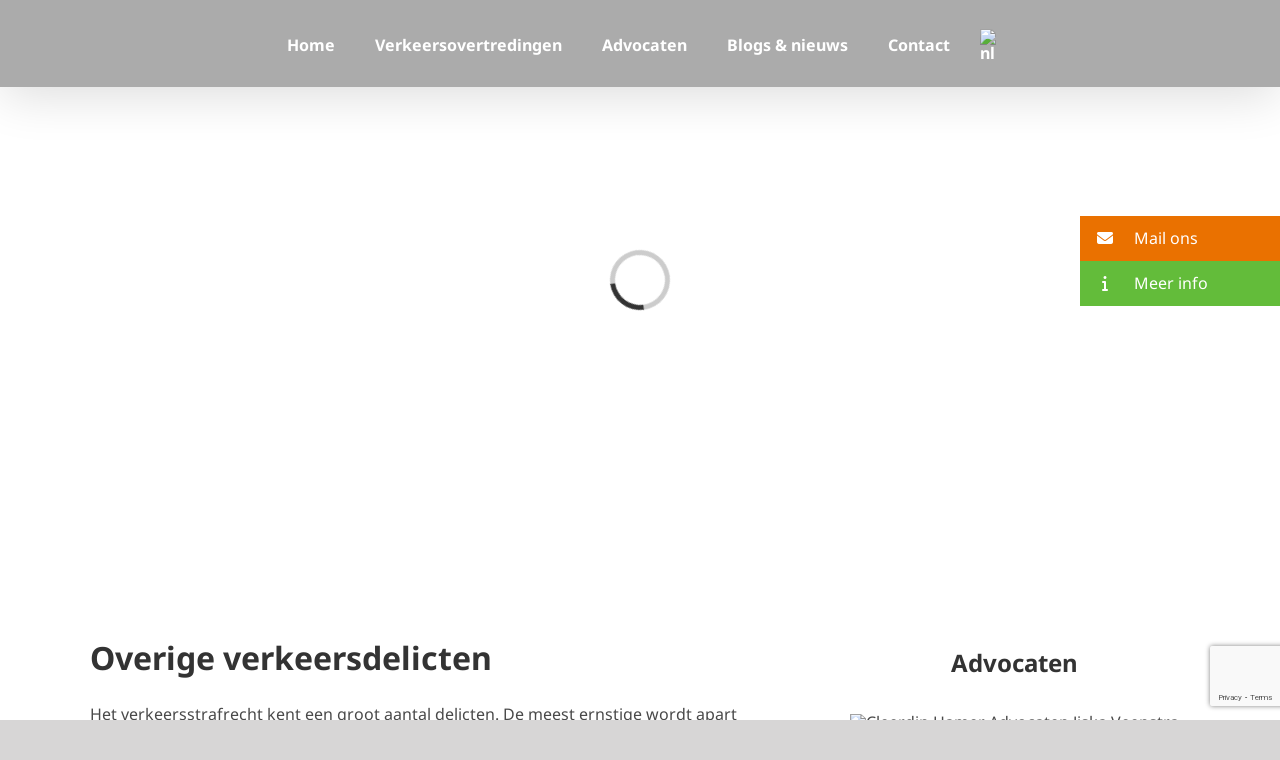

--- FILE ---
content_type: text/html; charset=UTF-8
request_url: https://verkeersstrafrecht.nl/overige-verkeersdelicten/
body_size: 19543
content:
<!DOCTYPE html>
<html class="avada-html-layout-wide avada-html-header-position-top avada-is-100-percent-template avada-header-color-not-opaque" lang="nl-NL" prefix="og: http://ogp.me/ns# fb: http://ogp.me/ns/fb#">
<head>
	<meta http-equiv="X-UA-Compatible" content="IE=edge" />
	<meta http-equiv="Content-Type" content="text/html; charset=utf-8"/>
	<meta name="viewport" content="width=device-width, initial-scale=1" />
	<meta name='robots' content='index, follow, max-image-preview:large, max-snippet:-1, max-video-preview:-1' />

	<!-- This site is optimized with the Yoast SEO plugin v26.8 - https://yoast.com/product/yoast-seo-wordpress/ -->
	<title>Bij verkeersdelicten hulp van uw advocaat | Verkeersstrafrecht</title>
	<meta name="description" content="Excessieve snelheidsovertredingen, doorrijden na aanrijding en gevaarzetting zijn verkeersdelicten waarbij onze advocaten graag helpen." />
	<link rel="canonical" href="https://verkeersstrafrecht.nl/overige-verkeersdelicten/" />
	<meta property="og:locale" content="nl_NL" />
	<meta property="og:type" content="article" />
	<meta property="og:title" content="Bij verkeersdelicten hulp van uw advocaat | Verkeersstrafrecht" />
	<meta property="og:description" content="Excessieve snelheidsovertredingen, doorrijden na aanrijding en gevaarzetting zijn verkeersdelicten waarbij onze advocaten graag helpen." />
	<meta property="og:url" content="https://verkeersstrafrecht.nl/overige-verkeersdelicten/" />
	<meta property="og:site_name" content="Verkeersstrafrecht.nl" />
	<meta property="article:modified_time" content="2023-08-31T14:38:04+00:00" />
	<meta property="og:image" content="https://verkeersstrafrecht.nl/wp-content/uploads/2020/04/Overige-verkeersdelicten-Verkeersstrafrecht.nl_.jpg" />
	<meta property="og:image:width" content="640" />
	<meta property="og:image:height" content="800" />
	<meta property="og:image:type" content="image/jpeg" />
	<meta name="twitter:card" content="summary_large_image" />
	<meta name="twitter:label1" content="Geschatte leestijd" />
	<meta name="twitter:data1" content="16 minuten" />
	<script type="application/ld+json" class="yoast-schema-graph">{"@context":"https://schema.org","@graph":[{"@type":"WebPage","@id":"https://verkeersstrafrecht.nl/overige-verkeersdelicten/","url":"https://verkeersstrafrecht.nl/overige-verkeersdelicten/","name":"Bij verkeersdelicten hulp van uw advocaat | Verkeersstrafrecht","isPartOf":{"@id":"https://verkeersstrafrecht.nl/#website"},"primaryImageOfPage":{"@id":"https://verkeersstrafrecht.nl/overige-verkeersdelicten/#primaryimage"},"image":{"@id":"https://verkeersstrafrecht.nl/overige-verkeersdelicten/#primaryimage"},"thumbnailUrl":"https://verkeersstrafrecht.nl/wp-content/uploads/2020/04/Overige-verkeersdelicten-Verkeersstrafrecht.nl_.jpg","datePublished":"2019-08-27T13:43:09+00:00","dateModified":"2023-08-31T14:38:04+00:00","description":"Excessieve snelheidsovertredingen, doorrijden na aanrijding en gevaarzetting zijn verkeersdelicten waarbij onze advocaten graag helpen.","breadcrumb":{"@id":"https://verkeersstrafrecht.nl/overige-verkeersdelicten/#breadcrumb"},"inLanguage":"nl-NL","potentialAction":[{"@type":"ReadAction","target":["https://verkeersstrafrecht.nl/overige-verkeersdelicten/"]}]},{"@type":"ImageObject","inLanguage":"nl-NL","@id":"https://verkeersstrafrecht.nl/overige-verkeersdelicten/#primaryimage","url":"https://verkeersstrafrecht.nl/wp-content/uploads/2020/04/Overige-verkeersdelicten-Verkeersstrafrecht.nl_.jpg","contentUrl":"https://verkeersstrafrecht.nl/wp-content/uploads/2020/04/Overige-verkeersdelicten-Verkeersstrafrecht.nl_.jpg","width":640,"height":800,"caption":"Overige verkeersdelicten | Verkeersstrafrecht.nl"},{"@type":"BreadcrumbList","@id":"https://verkeersstrafrecht.nl/overige-verkeersdelicten/#breadcrumb","itemListElement":[{"@type":"ListItem","position":1,"name":"Home","item":"https://verkeersstrafrecht.nl/"},{"@type":"ListItem","position":2,"name":"Overige verkeersdelicten"}]},{"@type":"WebSite","@id":"https://verkeersstrafrecht.nl/#website","url":"https://verkeersstrafrecht.nl/","name":"Verkeersstrafrecht.nl","description":"Advocaten verkeersstrafrecht.nl","publisher":{"@id":"https://verkeersstrafrecht.nl/#organization"},"potentialAction":[{"@type":"SearchAction","target":{"@type":"EntryPoint","urlTemplate":"https://verkeersstrafrecht.nl/?s={search_term_string}"},"query-input":{"@type":"PropertyValueSpecification","valueRequired":true,"valueName":"search_term_string"}}],"inLanguage":"nl-NL"},{"@type":"Organization","@id":"https://verkeersstrafrecht.nl/#organization","name":"Cleerdin & Hamer Advocaten","url":"https://verkeersstrafrecht.nl/","logo":{"@type":"ImageObject","inLanguage":"nl-NL","@id":"https://verkeersstrafrecht.nl/#/schema/logo/image/","url":"https://verkeersstrafrecht.nl/wp-content/uploads/2019/08/verkeersstrafrecht-logo-retina.png","contentUrl":"https://verkeersstrafrecht.nl/wp-content/uploads/2019/08/verkeersstrafrecht-logo-retina.png","width":400,"height":107,"caption":"Cleerdin & Hamer Advocaten"},"image":{"@id":"https://verkeersstrafrecht.nl/#/schema/logo/image/"}}]}</script>
	<!-- / Yoast SEO plugin. -->


<link rel='dns-prefetch' href='//cdnjs.cloudflare.com' />
<link rel="alternate" type="application/rss+xml" title="Verkeersstrafrecht.nl &raquo; feed" href="https://verkeersstrafrecht.nl/feed/" />
<link rel="alternate" type="application/rss+xml" title="Verkeersstrafrecht.nl &raquo; reacties feed" href="https://verkeersstrafrecht.nl/comments/feed/" />
								<link rel="icon" href="https://verkeersstrafrecht.nl/wp-content/uploads/2019/09/Schermafbeelding-2019-09-08-om-13.56.35.png" type="image/png" />
		
					<!-- Apple Touch Icon -->
						<link rel="apple-touch-icon" sizes="180x180" href="https://verkeersstrafrecht.nl/wp-content/uploads/2019/09/Schermafbeelding-2019-09-08-om-13.56.35.png" type="image/png">
		
					<!-- Android Icon -->
						<link rel="icon" sizes="192x192" href="https://verkeersstrafrecht.nl/wp-content/uploads/2019/09/Schermafbeelding-2019-09-08-om-13.56.35.png" type="image/png">
		
					<!-- MS Edge Icon -->
						<meta name="msapplication-TileImage" content="https://verkeersstrafrecht.nl/wp-content/uploads/2019/09/Schermafbeelding-2019-09-08-om-13.56.35.png" type="image/png">
				<link rel="alternate" title="oEmbed (JSON)" type="application/json+oembed" href="https://verkeersstrafrecht.nl/wp-json/oembed/1.0/embed?url=https%3A%2F%2Fverkeersstrafrecht.nl%2Foverige-verkeersdelicten%2F" />
<link rel="alternate" title="oEmbed (XML)" type="text/xml+oembed" href="https://verkeersstrafrecht.nl/wp-json/oembed/1.0/embed?url=https%3A%2F%2Fverkeersstrafrecht.nl%2Foverige-verkeersdelicten%2F&#038;format=xml" />
					<meta name="description" content="Overige verkeersdelicten
Het verkeersstrafrecht kent een groot aantal delicten. De meest ernstige wordt apart besproken: het veroorzaken van een ernstige verkeersongeval. Hier wordt nog ingegaan op enkele andere verkeersdelicten die regelmatig voorkomen: rijden onder invloed, excessieve snelheidsovertredingen, doorrijden na een aanrijding en gevaarzetting.
Rijden onder invloed (artikel 8 WVW)
In artikel 8 WVW is strafbaar gesteld het"/>
				
		<meta property="og:locale" content="nl_NL"/>
		<meta property="og:type" content="article"/>
		<meta property="og:site_name" content="Verkeersstrafrecht.nl"/>
		<meta property="og:title" content="Bij verkeersdelicten hulp van uw advocaat | Verkeersstrafrecht"/>
				<meta property="og:description" content="Overige verkeersdelicten
Het verkeersstrafrecht kent een groot aantal delicten. De meest ernstige wordt apart besproken: het veroorzaken van een ernstige verkeersongeval. Hier wordt nog ingegaan op enkele andere verkeersdelicten die regelmatig voorkomen: rijden onder invloed, excessieve snelheidsovertredingen, doorrijden na een aanrijding en gevaarzetting.
Rijden onder invloed (artikel 8 WVW)
In artikel 8 WVW is strafbaar gesteld het"/>
				<meta property="og:url" content="https://verkeersstrafrecht.nl/overige-verkeersdelicten/"/>
													<meta property="article:modified_time" content="2023-08-31T14:38:04+02:00"/>
											<meta property="og:image" content="https://verkeersstrafrecht.nl/wp-content/uploads/2020/04/Overige-verkeersdelicten-Verkeersstrafrecht.nl_.jpg"/>
		<meta property="og:image:width" content="640"/>
		<meta property="og:image:height" content="800"/>
		<meta property="og:image:type" content="image/jpeg"/>
				<style id='wp-img-auto-sizes-contain-inline-css' type='text/css'>
img:is([sizes=auto i],[sizes^="auto," i]){contain-intrinsic-size:3000px 1500px}
/*# sourceURL=wp-img-auto-sizes-contain-inline-css */
</style>
<style id='wp-emoji-styles-inline-css' type='text/css'>

	img.wp-smiley, img.emoji {
		display: inline !important;
		border: none !important;
		box-shadow: none !important;
		height: 1em !important;
		width: 1em !important;
		margin: 0 0.07em !important;
		vertical-align: -0.1em !important;
		background: none !important;
		padding: 0 !important;
	}
/*# sourceURL=wp-emoji-styles-inline-css */
</style>
<link rel='stylesheet' id='ssb-ui-style-css' href='https://verkeersstrafrecht.nl/wp-content/plugins/sticky-side-buttons/assets/css/ssb-ui-style.css?ver=2.0.3' type='text/css' media='all' />
<style id='ssb-ui-style-inline-css' type='text/css'>
#ssb-btn-1{background: #ea7100;}
#ssb-btn-1:hover{background:rgba(234,113,0,0.9);}
#ssb-btn-1 a{color: #ffffff;}
#ssb-btn-2{background: #63bc3a;}
#ssb-btn-2:hover{background:rgba(99,188,58,0.9);}
#ssb-btn-2 a{color: #ffffff;}

/*# sourceURL=ssb-ui-style-inline-css */
</style>
<link rel='stylesheet' id='ssb-fontawesome-frontend-css' href='https://cdnjs.cloudflare.com/ajax/libs/font-awesome/6.7.2/css/all.min.css?ver=6.7.2' type='text/css' media='all' />
<link rel='stylesheet' id='fusion-dynamic-css-css' href='https://verkeersstrafrecht.nl/wp-content/uploads/fusion-styles/17ebfd7ff1ca0fb6422e47faad528e9c.min.css?ver=3.14.2' type='text/css' media='all' />
<script type="text/javascript" src="https://verkeersstrafrecht.nl/wp-includes/js/jquery/jquery.min.js?ver=3.7.1" id="jquery-core-js"></script>
<script type="text/javascript" src="https://verkeersstrafrecht.nl/wp-includes/js/jquery/jquery-migrate.min.js?ver=3.4.1" id="jquery-migrate-js"></script>
<link rel="https://api.w.org/" href="https://verkeersstrafrecht.nl/wp-json/" /><link rel="alternate" title="JSON" type="application/json" href="https://verkeersstrafrecht.nl/wp-json/wp/v2/pages/17" /><link rel="EditURI" type="application/rsd+xml" title="RSD" href="https://verkeersstrafrecht.nl/xmlrpc.php?rsd" />
<!-- Google Tag Manager -->
<script>(function(w,d,s,l,i){w[l]=w[l]||[];w[l].push({'gtm.start':
new Date().getTime(),event:'gtm.js'});var f=d.getElementsByTagName(s)[0],
j=d.createElement(s),dl=l!='dataLayer'?'&l='+l:'';j.async=true;j.src=
'https://www.googletagmanager.com/gtm.js?id='+i+dl;f.parentNode.insertBefore(j,f);
})(window,document,'script','dataLayer','GTM-WSD868HR');</script>
<!-- End Google Tag Manager --><head>
<style type="text/css" id="css-fb-visibility">@media screen and (max-width: 640px){.fusion-no-small-visibility{display:none !important;}body .sm-text-align-center{text-align:center !important;}body .sm-text-align-left{text-align:left !important;}body .sm-text-align-right{text-align:right !important;}body .sm-text-align-justify{text-align:justify !important;}body .sm-flex-align-center{justify-content:center !important;}body .sm-flex-align-flex-start{justify-content:flex-start !important;}body .sm-flex-align-flex-end{justify-content:flex-end !important;}body .sm-mx-auto{margin-left:auto !important;margin-right:auto !important;}body .sm-ml-auto{margin-left:auto !important;}body .sm-mr-auto{margin-right:auto !important;}body .fusion-absolute-position-small{position:absolute;width:100%;}.awb-sticky.awb-sticky-small{ position: sticky; top: var(--awb-sticky-offset,0); }}@media screen and (min-width: 641px) and (max-width: 1024px){.fusion-no-medium-visibility{display:none !important;}body .md-text-align-center{text-align:center !important;}body .md-text-align-left{text-align:left !important;}body .md-text-align-right{text-align:right !important;}body .md-text-align-justify{text-align:justify !important;}body .md-flex-align-center{justify-content:center !important;}body .md-flex-align-flex-start{justify-content:flex-start !important;}body .md-flex-align-flex-end{justify-content:flex-end !important;}body .md-mx-auto{margin-left:auto !important;margin-right:auto !important;}body .md-ml-auto{margin-left:auto !important;}body .md-mr-auto{margin-right:auto !important;}body .fusion-absolute-position-medium{position:absolute;width:100%;}.awb-sticky.awb-sticky-medium{ position: sticky; top: var(--awb-sticky-offset,0); }}@media screen and (min-width: 1025px){.fusion-no-large-visibility{display:none !important;}body .lg-text-align-center{text-align:center !important;}body .lg-text-align-left{text-align:left !important;}body .lg-text-align-right{text-align:right !important;}body .lg-text-align-justify{text-align:justify !important;}body .lg-flex-align-center{justify-content:center !important;}body .lg-flex-align-flex-start{justify-content:flex-start !important;}body .lg-flex-align-flex-end{justify-content:flex-end !important;}body .lg-mx-auto{margin-left:auto !important;margin-right:auto !important;}body .lg-ml-auto{margin-left:auto !important;}body .lg-mr-auto{margin-right:auto !important;}body .fusion-absolute-position-large{position:absolute;width:100%;}.awb-sticky.awb-sticky-large{ position: sticky; top: var(--awb-sticky-offset,0); }}</style><style type="text/css">.recentcomments a{display:inline !important;padding:0 !important;margin:0 !important;}</style>		<style type="text/css" id="wp-custom-css">
			.slide-content-container h1{
	text-shadow: 1px 1px 1px #030303 !important;
}

/* ruimte menu-balk */
.menu-text{
	padding-left: 10px
}

#wpcf7-f495-p19-o1 {
color: #ffffff;
text-align: center
}

/* Bedrijven op CookieCode pagina's */ 
.pr-company-details {
    width: 75%;
}

ol, ul {
    padding-left: 30px;
}

@media (max-width: 767px) {
    section.col-xs-10.offset-1.col-10.text-block div {
        overflow: scroll;
    }
}

.col-xs-1, .col-xs-10, .col-xs-11, .col-xs-12, .col-xs-2, .col-xs-3, .col-xs-4, .col-xs-5, .col-xs-6, .col-xs-7, .col-xs-8, .col-xs-9 {
	float: none!important;
}

.col-xs-12 {
	padding: 0px!important;
}

.col-xs-7 {
	padding: 0px!important;
}

.col-xs-5 {
	padding: 0px!important;
}		</style>
				<script type="text/javascript">
			var doc = document.documentElement;
			doc.setAttribute( 'data-useragent', navigator.userAgent );
		</script>
		
	<meta name="google-site-verification" content="9pMGtvh4JXi9NxdAWrWuPwqEumOquY_KaQGZohjwjb0" /><style id='global-styles-inline-css' type='text/css'>
:root{--wp--preset--aspect-ratio--square: 1;--wp--preset--aspect-ratio--4-3: 4/3;--wp--preset--aspect-ratio--3-4: 3/4;--wp--preset--aspect-ratio--3-2: 3/2;--wp--preset--aspect-ratio--2-3: 2/3;--wp--preset--aspect-ratio--16-9: 16/9;--wp--preset--aspect-ratio--9-16: 9/16;--wp--preset--color--black: #000000;--wp--preset--color--cyan-bluish-gray: #abb8c3;--wp--preset--color--white: #ffffff;--wp--preset--color--pale-pink: #f78da7;--wp--preset--color--vivid-red: #cf2e2e;--wp--preset--color--luminous-vivid-orange: #ff6900;--wp--preset--color--luminous-vivid-amber: #fcb900;--wp--preset--color--light-green-cyan: #7bdcb5;--wp--preset--color--vivid-green-cyan: #00d084;--wp--preset--color--pale-cyan-blue: #8ed1fc;--wp--preset--color--vivid-cyan-blue: #0693e3;--wp--preset--color--vivid-purple: #9b51e0;--wp--preset--color--awb-color-1: rgba(255,255,255,1);--wp--preset--color--awb-color-2: rgba(246,246,246,1);--wp--preset--color--awb-color-3: rgba(235,234,234,1);--wp--preset--color--awb-color-4: rgba(116,116,116,1);--wp--preset--color--awb-color-5: rgba(237,30,38,1);--wp--preset--color--awb-color-6: rgba(51,51,51,1);--wp--preset--color--awb-color-7: rgba(221,0,11,1);--wp--preset--color--awb-color-8: rgba(0,0,0,1);--wp--preset--color--awb-color-custom-10: rgba(101,188,123,1);--wp--preset--color--awb-color-custom-11: rgba(224,222,222,1);--wp--preset--color--awb-color-custom-12: rgba(235,234,234,0.8);--wp--preset--color--awb-color-custom-13: rgba(232,232,232,1);--wp--preset--color--awb-color-custom-14: rgba(73,73,73,1);--wp--preset--color--awb-color-custom-15: rgba(249,249,249,1);--wp--preset--color--awb-color-custom-16: rgba(190,189,189,1);--wp--preset--color--awb-color-custom-17: rgba(229,229,229,1);--wp--preset--color--awb-color-custom-18: rgba(197,43,53,1);--wp--preset--gradient--vivid-cyan-blue-to-vivid-purple: linear-gradient(135deg,rgb(6,147,227) 0%,rgb(155,81,224) 100%);--wp--preset--gradient--light-green-cyan-to-vivid-green-cyan: linear-gradient(135deg,rgb(122,220,180) 0%,rgb(0,208,130) 100%);--wp--preset--gradient--luminous-vivid-amber-to-luminous-vivid-orange: linear-gradient(135deg,rgb(252,185,0) 0%,rgb(255,105,0) 100%);--wp--preset--gradient--luminous-vivid-orange-to-vivid-red: linear-gradient(135deg,rgb(255,105,0) 0%,rgb(207,46,46) 100%);--wp--preset--gradient--very-light-gray-to-cyan-bluish-gray: linear-gradient(135deg,rgb(238,238,238) 0%,rgb(169,184,195) 100%);--wp--preset--gradient--cool-to-warm-spectrum: linear-gradient(135deg,rgb(74,234,220) 0%,rgb(151,120,209) 20%,rgb(207,42,186) 40%,rgb(238,44,130) 60%,rgb(251,105,98) 80%,rgb(254,248,76) 100%);--wp--preset--gradient--blush-light-purple: linear-gradient(135deg,rgb(255,206,236) 0%,rgb(152,150,240) 100%);--wp--preset--gradient--blush-bordeaux: linear-gradient(135deg,rgb(254,205,165) 0%,rgb(254,45,45) 50%,rgb(107,0,62) 100%);--wp--preset--gradient--luminous-dusk: linear-gradient(135deg,rgb(255,203,112) 0%,rgb(199,81,192) 50%,rgb(65,88,208) 100%);--wp--preset--gradient--pale-ocean: linear-gradient(135deg,rgb(255,245,203) 0%,rgb(182,227,212) 50%,rgb(51,167,181) 100%);--wp--preset--gradient--electric-grass: linear-gradient(135deg,rgb(202,248,128) 0%,rgb(113,206,126) 100%);--wp--preset--gradient--midnight: linear-gradient(135deg,rgb(2,3,129) 0%,rgb(40,116,252) 100%);--wp--preset--font-size--small: 12px;--wp--preset--font-size--medium: 20px;--wp--preset--font-size--large: 24px;--wp--preset--font-size--x-large: 42px;--wp--preset--font-size--normal: 16px;--wp--preset--font-size--xlarge: 32px;--wp--preset--font-size--huge: 48px;--wp--preset--spacing--20: 0.44rem;--wp--preset--spacing--30: 0.67rem;--wp--preset--spacing--40: 1rem;--wp--preset--spacing--50: 1.5rem;--wp--preset--spacing--60: 2.25rem;--wp--preset--spacing--70: 3.38rem;--wp--preset--spacing--80: 5.06rem;--wp--preset--shadow--natural: 6px 6px 9px rgba(0, 0, 0, 0.2);--wp--preset--shadow--deep: 12px 12px 50px rgba(0, 0, 0, 0.4);--wp--preset--shadow--sharp: 6px 6px 0px rgba(0, 0, 0, 0.2);--wp--preset--shadow--outlined: 6px 6px 0px -3px rgb(255, 255, 255), 6px 6px rgb(0, 0, 0);--wp--preset--shadow--crisp: 6px 6px 0px rgb(0, 0, 0);}:where(.is-layout-flex){gap: 0.5em;}:where(.is-layout-grid){gap: 0.5em;}body .is-layout-flex{display: flex;}.is-layout-flex{flex-wrap: wrap;align-items: center;}.is-layout-flex > :is(*, div){margin: 0;}body .is-layout-grid{display: grid;}.is-layout-grid > :is(*, div){margin: 0;}:where(.wp-block-columns.is-layout-flex){gap: 2em;}:where(.wp-block-columns.is-layout-grid){gap: 2em;}:where(.wp-block-post-template.is-layout-flex){gap: 1.25em;}:where(.wp-block-post-template.is-layout-grid){gap: 1.25em;}.has-black-color{color: var(--wp--preset--color--black) !important;}.has-cyan-bluish-gray-color{color: var(--wp--preset--color--cyan-bluish-gray) !important;}.has-white-color{color: var(--wp--preset--color--white) !important;}.has-pale-pink-color{color: var(--wp--preset--color--pale-pink) !important;}.has-vivid-red-color{color: var(--wp--preset--color--vivid-red) !important;}.has-luminous-vivid-orange-color{color: var(--wp--preset--color--luminous-vivid-orange) !important;}.has-luminous-vivid-amber-color{color: var(--wp--preset--color--luminous-vivid-amber) !important;}.has-light-green-cyan-color{color: var(--wp--preset--color--light-green-cyan) !important;}.has-vivid-green-cyan-color{color: var(--wp--preset--color--vivid-green-cyan) !important;}.has-pale-cyan-blue-color{color: var(--wp--preset--color--pale-cyan-blue) !important;}.has-vivid-cyan-blue-color{color: var(--wp--preset--color--vivid-cyan-blue) !important;}.has-vivid-purple-color{color: var(--wp--preset--color--vivid-purple) !important;}.has-black-background-color{background-color: var(--wp--preset--color--black) !important;}.has-cyan-bluish-gray-background-color{background-color: var(--wp--preset--color--cyan-bluish-gray) !important;}.has-white-background-color{background-color: var(--wp--preset--color--white) !important;}.has-pale-pink-background-color{background-color: var(--wp--preset--color--pale-pink) !important;}.has-vivid-red-background-color{background-color: var(--wp--preset--color--vivid-red) !important;}.has-luminous-vivid-orange-background-color{background-color: var(--wp--preset--color--luminous-vivid-orange) !important;}.has-luminous-vivid-amber-background-color{background-color: var(--wp--preset--color--luminous-vivid-amber) !important;}.has-light-green-cyan-background-color{background-color: var(--wp--preset--color--light-green-cyan) !important;}.has-vivid-green-cyan-background-color{background-color: var(--wp--preset--color--vivid-green-cyan) !important;}.has-pale-cyan-blue-background-color{background-color: var(--wp--preset--color--pale-cyan-blue) !important;}.has-vivid-cyan-blue-background-color{background-color: var(--wp--preset--color--vivid-cyan-blue) !important;}.has-vivid-purple-background-color{background-color: var(--wp--preset--color--vivid-purple) !important;}.has-black-border-color{border-color: var(--wp--preset--color--black) !important;}.has-cyan-bluish-gray-border-color{border-color: var(--wp--preset--color--cyan-bluish-gray) !important;}.has-white-border-color{border-color: var(--wp--preset--color--white) !important;}.has-pale-pink-border-color{border-color: var(--wp--preset--color--pale-pink) !important;}.has-vivid-red-border-color{border-color: var(--wp--preset--color--vivid-red) !important;}.has-luminous-vivid-orange-border-color{border-color: var(--wp--preset--color--luminous-vivid-orange) !important;}.has-luminous-vivid-amber-border-color{border-color: var(--wp--preset--color--luminous-vivid-amber) !important;}.has-light-green-cyan-border-color{border-color: var(--wp--preset--color--light-green-cyan) !important;}.has-vivid-green-cyan-border-color{border-color: var(--wp--preset--color--vivid-green-cyan) !important;}.has-pale-cyan-blue-border-color{border-color: var(--wp--preset--color--pale-cyan-blue) !important;}.has-vivid-cyan-blue-border-color{border-color: var(--wp--preset--color--vivid-cyan-blue) !important;}.has-vivid-purple-border-color{border-color: var(--wp--preset--color--vivid-purple) !important;}.has-vivid-cyan-blue-to-vivid-purple-gradient-background{background: var(--wp--preset--gradient--vivid-cyan-blue-to-vivid-purple) !important;}.has-light-green-cyan-to-vivid-green-cyan-gradient-background{background: var(--wp--preset--gradient--light-green-cyan-to-vivid-green-cyan) !important;}.has-luminous-vivid-amber-to-luminous-vivid-orange-gradient-background{background: var(--wp--preset--gradient--luminous-vivid-amber-to-luminous-vivid-orange) !important;}.has-luminous-vivid-orange-to-vivid-red-gradient-background{background: var(--wp--preset--gradient--luminous-vivid-orange-to-vivid-red) !important;}.has-very-light-gray-to-cyan-bluish-gray-gradient-background{background: var(--wp--preset--gradient--very-light-gray-to-cyan-bluish-gray) !important;}.has-cool-to-warm-spectrum-gradient-background{background: var(--wp--preset--gradient--cool-to-warm-spectrum) !important;}.has-blush-light-purple-gradient-background{background: var(--wp--preset--gradient--blush-light-purple) !important;}.has-blush-bordeaux-gradient-background{background: var(--wp--preset--gradient--blush-bordeaux) !important;}.has-luminous-dusk-gradient-background{background: var(--wp--preset--gradient--luminous-dusk) !important;}.has-pale-ocean-gradient-background{background: var(--wp--preset--gradient--pale-ocean) !important;}.has-electric-grass-gradient-background{background: var(--wp--preset--gradient--electric-grass) !important;}.has-midnight-gradient-background{background: var(--wp--preset--gradient--midnight) !important;}.has-small-font-size{font-size: var(--wp--preset--font-size--small) !important;}.has-medium-font-size{font-size: var(--wp--preset--font-size--medium) !important;}.has-large-font-size{font-size: var(--wp--preset--font-size--large) !important;}.has-x-large-font-size{font-size: var(--wp--preset--font-size--x-large) !important;}
/*# sourceURL=global-styles-inline-css */
</style>
<style id='wp-block-library-inline-css' type='text/css'>
:root{--wp-block-synced-color:#7a00df;--wp-block-synced-color--rgb:122,0,223;--wp-bound-block-color:var(--wp-block-synced-color);--wp-editor-canvas-background:#ddd;--wp-admin-theme-color:#007cba;--wp-admin-theme-color--rgb:0,124,186;--wp-admin-theme-color-darker-10:#006ba1;--wp-admin-theme-color-darker-10--rgb:0,107,160.5;--wp-admin-theme-color-darker-20:#005a87;--wp-admin-theme-color-darker-20--rgb:0,90,135;--wp-admin-border-width-focus:2px}@media (min-resolution:192dpi){:root{--wp-admin-border-width-focus:1.5px}}.wp-element-button{cursor:pointer}:root .has-very-light-gray-background-color{background-color:#eee}:root .has-very-dark-gray-background-color{background-color:#313131}:root .has-very-light-gray-color{color:#eee}:root .has-very-dark-gray-color{color:#313131}:root .has-vivid-green-cyan-to-vivid-cyan-blue-gradient-background{background:linear-gradient(135deg,#00d084,#0693e3)}:root .has-purple-crush-gradient-background{background:linear-gradient(135deg,#34e2e4,#4721fb 50%,#ab1dfe)}:root .has-hazy-dawn-gradient-background{background:linear-gradient(135deg,#faaca8,#dad0ec)}:root .has-subdued-olive-gradient-background{background:linear-gradient(135deg,#fafae1,#67a671)}:root .has-atomic-cream-gradient-background{background:linear-gradient(135deg,#fdd79a,#004a59)}:root .has-nightshade-gradient-background{background:linear-gradient(135deg,#330968,#31cdcf)}:root .has-midnight-gradient-background{background:linear-gradient(135deg,#020381,#2874fc)}:root{--wp--preset--font-size--normal:16px;--wp--preset--font-size--huge:42px}.has-regular-font-size{font-size:1em}.has-larger-font-size{font-size:2.625em}.has-normal-font-size{font-size:var(--wp--preset--font-size--normal)}.has-huge-font-size{font-size:var(--wp--preset--font-size--huge)}.has-text-align-center{text-align:center}.has-text-align-left{text-align:left}.has-text-align-right{text-align:right}.has-fit-text{white-space:nowrap!important}#end-resizable-editor-section{display:none}.aligncenter{clear:both}.items-justified-left{justify-content:flex-start}.items-justified-center{justify-content:center}.items-justified-right{justify-content:flex-end}.items-justified-space-between{justify-content:space-between}.screen-reader-text{border:0;clip-path:inset(50%);height:1px;margin:-1px;overflow:hidden;padding:0;position:absolute;width:1px;word-wrap:normal!important}.screen-reader-text:focus{background-color:#ddd;clip-path:none;color:#444;display:block;font-size:1em;height:auto;left:5px;line-height:normal;padding:15px 23px 14px;text-decoration:none;top:5px;width:auto;z-index:100000}html :where(.has-border-color){border-style:solid}html :where([style*=border-top-color]){border-top-style:solid}html :where([style*=border-right-color]){border-right-style:solid}html :where([style*=border-bottom-color]){border-bottom-style:solid}html :where([style*=border-left-color]){border-left-style:solid}html :where([style*=border-width]){border-style:solid}html :where([style*=border-top-width]){border-top-style:solid}html :where([style*=border-right-width]){border-right-style:solid}html :where([style*=border-bottom-width]){border-bottom-style:solid}html :where([style*=border-left-width]){border-left-style:solid}html :where(img[class*=wp-image-]){height:auto;max-width:100%}:where(figure){margin:0 0 1em}html :where(.is-position-sticky){--wp-admin--admin-bar--position-offset:var(--wp-admin--admin-bar--height,0px)}@media screen and (max-width:600px){html :where(.is-position-sticky){--wp-admin--admin-bar--position-offset:0px}}
/*wp_block_styles_on_demand_placeholder:69724fb66b40d*/
/*# sourceURL=wp-block-library-inline-css */
</style>
<style id='wp-block-library-theme-inline-css' type='text/css'>
.wp-block-audio :where(figcaption){color:#555;font-size:13px;text-align:center}.is-dark-theme .wp-block-audio :where(figcaption){color:#ffffffa6}.wp-block-audio{margin:0 0 1em}.wp-block-code{border:1px solid #ccc;border-radius:4px;font-family:Menlo,Consolas,monaco,monospace;padding:.8em 1em}.wp-block-embed :where(figcaption){color:#555;font-size:13px;text-align:center}.is-dark-theme .wp-block-embed :where(figcaption){color:#ffffffa6}.wp-block-embed{margin:0 0 1em}.blocks-gallery-caption{color:#555;font-size:13px;text-align:center}.is-dark-theme .blocks-gallery-caption{color:#ffffffa6}:root :where(.wp-block-image figcaption){color:#555;font-size:13px;text-align:center}.is-dark-theme :root :where(.wp-block-image figcaption){color:#ffffffa6}.wp-block-image{margin:0 0 1em}.wp-block-pullquote{border-bottom:4px solid;border-top:4px solid;color:currentColor;margin-bottom:1.75em}.wp-block-pullquote :where(cite),.wp-block-pullquote :where(footer),.wp-block-pullquote__citation{color:currentColor;font-size:.8125em;font-style:normal;text-transform:uppercase}.wp-block-quote{border-left:.25em solid;margin:0 0 1.75em;padding-left:1em}.wp-block-quote cite,.wp-block-quote footer{color:currentColor;font-size:.8125em;font-style:normal;position:relative}.wp-block-quote:where(.has-text-align-right){border-left:none;border-right:.25em solid;padding-left:0;padding-right:1em}.wp-block-quote:where(.has-text-align-center){border:none;padding-left:0}.wp-block-quote.is-large,.wp-block-quote.is-style-large,.wp-block-quote:where(.is-style-plain){border:none}.wp-block-search .wp-block-search__label{font-weight:700}.wp-block-search__button{border:1px solid #ccc;padding:.375em .625em}:where(.wp-block-group.has-background){padding:1.25em 2.375em}.wp-block-separator.has-css-opacity{opacity:.4}.wp-block-separator{border:none;border-bottom:2px solid;margin-left:auto;margin-right:auto}.wp-block-separator.has-alpha-channel-opacity{opacity:1}.wp-block-separator:not(.is-style-wide):not(.is-style-dots){width:100px}.wp-block-separator.has-background:not(.is-style-dots){border-bottom:none;height:1px}.wp-block-separator.has-background:not(.is-style-wide):not(.is-style-dots){height:2px}.wp-block-table{margin:0 0 1em}.wp-block-table td,.wp-block-table th{word-break:normal}.wp-block-table :where(figcaption){color:#555;font-size:13px;text-align:center}.is-dark-theme .wp-block-table :where(figcaption){color:#ffffffa6}.wp-block-video :where(figcaption){color:#555;font-size:13px;text-align:center}.is-dark-theme .wp-block-video :where(figcaption){color:#ffffffa6}.wp-block-video{margin:0 0 1em}:root :where(.wp-block-template-part.has-background){margin-bottom:0;margin-top:0;padding:1.25em 2.375em}
/*# sourceURL=/wp-includes/css/dist/block-library/theme.min.css */
</style>
<style id='classic-theme-styles-inline-css' type='text/css'>
/*! This file is auto-generated */
.wp-block-button__link{color:#fff;background-color:#32373c;border-radius:9999px;box-shadow:none;text-decoration:none;padding:calc(.667em + 2px) calc(1.333em + 2px);font-size:1.125em}.wp-block-file__button{background:#32373c;color:#fff;text-decoration:none}
/*# sourceURL=/wp-includes/css/classic-themes.min.css */
</style>
</head>

<body data-rsssl=1 class="wp-singular page-template page-template-100-width page-template-100-width-php page page-id-17 wp-theme-Avada wp-child-theme-Avada-Child-Theme fusion-image-hovers fusion-pagination-sizing fusion-button_type-flat fusion-button_span-no fusion-button_gradient-linear avada-image-rollover-circle-yes avada-image-rollover-no fusion-body ltr no-tablet-sticky-header no-mobile-sticky-header no-mobile-slidingbar no-mobile-totop avada-has-rev-slider-styles fusion-disable-outline fusion-sub-menu-fade mobile-logo-pos-left layout-wide-mode avada-has-boxed-modal-shadow- layout-scroll-offset-full avada-has-zero-margin-offset-top fusion-top-header menu-text-align-center mobile-menu-design-modern fusion-show-pagination-text fusion-header-layout-v7 avada-responsive avada-footer-fx-none avada-menu-highlight-style-bar fusion-search-form-classic fusion-main-menu-search-dropdown fusion-avatar-square avada-dropdown-styles avada-blog-layout-large avada-blog-archive-layout-large avada-header-shadow-yes avada-menu-icon-position-left avada-has-megamenu-shadow avada-has-mainmenu-dropdown-divider avada-has-header-100-width avada-has-breadcrumb-mobile-hidden avada-has-titlebar-hide avada-has-pagination-width_height avada-flyout-menu-direction-fade avada-ec-views-v1" data-awb-post-id="17">
		<a class="skip-link screen-reader-text" href="#content">Ga naar inhoud</a>

	<div id="boxed-wrapper">
		
		<div id="wrapper" class="fusion-wrapper">
			<div id="home" style="position:relative;top:-1px;"></div>
							
					
			<header class="fusion-header-wrapper fusion-header-shadow">
				<div class="fusion-header-v7 fusion-logo-alignment fusion-logo-left fusion-sticky-menu- fusion-sticky-logo- fusion-mobile-logo-  fusion-mobile-menu-design-modern">
					<div class="fusion-header-sticky-height"></div>
<div class="fusion-header" >
	<div class="fusion-row fusion-middle-logo-menu">
				<nav class="fusion-main-menu fusion-main-menu-sticky" aria-label="Main Menu"><ul id="menu-main-menu" class="fusion-menu fusion-middle-logo-ul"><li  id="menu-item-388"  class="menu-item menu-item-type-post_type menu-item-object-page menu-item-home menu-item-388"  data-item-id="388"><a  href="https://verkeersstrafrecht.nl/" class="fusion-top-level-link fusion-bar-highlight"><span class="menu-text">Home</span></a></li><li  id="menu-item-706"  class="menu-item menu-item-type-custom menu-item-object-custom menu-item-has-children menu-item-706 fusion-dropdown-menu"  data-item-id="706"><a  href="/" class="fusion-top-level-link fusion-bar-highlight"><span class="menu-text">Verkeersovertredingen</span></a><ul class="sub-menu"><li  id="menu-item-675"  class="menu-item menu-item-type-post_type menu-item-object-page menu-item-675 fusion-dropdown-submenu" ><a  href="https://verkeersstrafrecht.nl/rijbewijs-kwijt/" class="fusion-bar-highlight"><span>Rijbewijs kwijt</span></a></li><li  id="menu-item-238"  class="menu-item menu-item-type-post_type menu-item-object-page menu-item-238 fusion-dropdown-submenu" ><a  href="https://verkeersstrafrecht.nl/verkeersongeval/" class="fusion-bar-highlight"><span>Ongeval</span></a></li><li  id="menu-item-319"  class="menu-item menu-item-type-post_type menu-item-object-page menu-item-319 fusion-dropdown-submenu" ><a  href="https://verkeersstrafrecht.nl/onder-invloed/" class="fusion-bar-highlight"><span>Onder invloed</span></a></li><li  id="menu-item-316"  class="menu-item menu-item-type-post_type menu-item-object-page menu-item-316 fusion-dropdown-submenu" ><a  href="https://verkeersstrafrecht.nl/snelheidsovertreding/" class="fusion-bar-highlight"><span>Snelheidsovertreding</span></a></li><li  id="menu-item-324"  class="menu-item menu-item-type-post_type menu-item-object-page menu-item-324 fusion-dropdown-submenu" ><a  href="https://verkeersstrafrecht.nl/transport-vervoer-en-logistiek/" class="fusion-bar-highlight"><span>Transport</span></a></li></ul></li><li  id="menu-item-236"  class="menu-item menu-item-type-post_type menu-item-object-page menu-item-236"  data-item-id="236"><a  href="https://verkeersstrafrecht.nl/advocaten/" class="fusion-top-level-link fusion-bar-highlight"><span class="menu-text">Advocaten</span></a></li>		</li><li  id="menu-item-414"  class="menu-item menu-item-type-post_type menu-item-object-page menu-item-414"  data-item-id="414"><a  href="https://verkeersstrafrecht.nl/blogs-en-artikelen/" class="fusion-top-level-link fusion-bar-highlight"><span class="menu-text">Blogs &#038; nieuws</span></a></li><li  id="menu-item-235"  class="menu-item menu-item-type-post_type menu-item-object-page menu-item-235"  data-item-id="235"><a  href="https://verkeersstrafrecht.nl/contact/" class="fusion-top-level-link fusion-bar-highlight"><span class="menu-text">Contact</span></a></li><li class="menu-item menu-item-gtranslate menu-item-has-children notranslate"><a href="#" data-gt-lang="nl" class="gt-current-wrapper notranslate"><img src="https://verkeersstrafrecht.nl/wp-content/plugins/gtranslate/flags/24/nl.png" width="24" height="24" alt="nl" loading="lazy"></a><ul class="dropdown-menu sub-menu"><li class="menu-item menu-item-gtranslate-child"><a href="#" data-gt-lang="nl" class="gt-current-lang notranslate"><img src="https://verkeersstrafrecht.nl/wp-content/plugins/gtranslate/flags/24/nl.png" width="24" height="24" alt="nl" loading="lazy"></a></li><li class="menu-item menu-item-gtranslate-child"><a href="#" data-gt-lang="en" class="notranslate"><img src="https://verkeersstrafrecht.nl/wp-content/plugins/gtranslate/flags/24/en.png" width="24" height="24" alt="en" loading="lazy"></a></li><li class="menu-item menu-item-gtranslate-child"><a href="#" data-gt-lang="de" class="notranslate"><img src="https://verkeersstrafrecht.nl/wp-content/plugins/gtranslate/flags/24/de.png" width="24" height="24" alt="de" loading="lazy"></a></li><li class="menu-item menu-item-gtranslate-child"><a href="#" data-gt-lang="pl" class="notranslate"><img src="https://verkeersstrafrecht.nl/wp-content/plugins/gtranslate/flags/24/pl.png" width="24" height="24" alt="pl" loading="lazy"></a></li></ul></li></ul></nav>	<div class="fusion-mobile-menu-icons">
							<a href="#" class="fusion-icon awb-icon-bars" aria-label="Toggle mobile menu" aria-expanded="false"></a>
		
		
		
			</div>

<nav class="fusion-mobile-nav-holder fusion-mobile-menu-text-align-left" aria-label="Main Menu Mobile"></nav>

					</div>
</div>
				</div>
				<div class="fusion-clearfix"></div>
			</header>
								
							<div id="sliders-container" class="fusion-slider-visibility">
			<div id="fusion-slider-9" data-id="9" class="fusion-slider-container fusion-slider-17 full-width-slider-container" style="height:560px;max-width:100%;">
	<style type="text/css">
		#fusion-slider-9 .flex-direction-nav a {width:63px;height:63px;line-height:63px;font-size:25px;}	</style>
	<div class="fusion-slider-loading">FAQ items aan het laden...</div>
		<div class="tfs-slider flexslider main-flex full-width-slider" style="max-width:100%;--typography_sensitivity:1;" data-slider_width="100%" data-slider_height="560px" data-full_screen="0" data-slider_indicator="scroll_down_indicator" data-parallax="0" data-nav_arrows="1" data-nav_box_width="63px" data-nav_box_height="63px" data-nav_arrow_size="25px" data-autoplay="1" data-loop="0" data-orderby="date" data-order="DESC" data-animation="fade" data-slideshow_speed="7000" data-animation_speed="600" data-typo_sensitivity="1" data-typo_factor="1.5" data-slider_indicator_color="#ffffff" >
		<ul class="slides" style="max-width:100%;">
															<li class="slide-id-173" data-mute="yes" data-loop="yes" data-autoplay="yes">
					<div class="slide-content-container slide-content-center" style="display: none;">
						<div class="slide-content" style="">
																													<div class="buttons" >
																			<div class="tfs-button-1"><div class="fusion-button-wrapper"><a class="fusion-button button-flat button-large button-default fusion-button-default button-1 fusion-button-default-span fusion-button-default-type" target="_self" href="/advocaten/"><span class="fusion-button-text awb-button__text awb-button__text--default">Advocaten Verkeersstrafrecht.nl ></span></a></div></div>
																										</div>
													</div>
					</div>
											<a class="tfs-scroll-down-indicator fusion-one-page-text-link" href="#main" style="opacity:0;color:#ffffff;"></a>
																									<div class="background background-image" style="background-image: url(https://verkeersstrafrecht.nl/wp-content/uploads/2019/08/automobiles-blurred-background-cars-2770516.jpg);max-width:100%;height:560px;filter: progid:DXImageTransform.Microsoft.AlphaImageLoader(src='https://verkeersstrafrecht.nl/wp-content/uploads/2019/08/automobiles-blurred-background-cars-2770516.jpg', sizingMethod='scale');" data-imgwidth="870">
																							</div>
				</li>
					</ul>
	</div>
</div>
		</div>
				
					
							
			
						<main id="main" class="clearfix width-100">
				<div class="fusion-row" style="max-width:100%;">
<section id="content" class="full-width">
					<div id="post-17" class="post-17 page type-page status-publish has-post-thumbnail hentry">
			<span class="entry-title rich-snippet-hidden">Overige verkeersdelicten</span><span class="updated rich-snippet-hidden">2023-08-31T16:38:04+02:00</span>						<div class="post-content">
				<div class="fusion-fullwidth fullwidth-box fusion-builder-row-1 nonhundred-percent-fullwidth non-hundred-percent-height-scrolling" style="--awb-border-radius-top-left:0px;--awb-border-radius-top-right:0px;--awb-border-radius-bottom-right:0px;--awb-border-radius-bottom-left:0px;--awb-flex-wrap:wrap;" ><div class="fusion-builder-row fusion-row"><div class="fusion-layout-column fusion_builder_column fusion-builder-column-0 fusion_builder_column_2_3 2_3 fusion-two-third fusion-column-first" style="--awb-bg-size:cover;width:66.666666666667%;width:calc(66.666666666667% - ( ( 4% ) * 0.66666666666667 ) );margin-right: 4%;"><div class="fusion-column-wrapper fusion-column-has-shadow fusion-flex-column-wrapper-legacy"><div class="fusion-text fusion-text-1"><h1>Overige verkeersdelicten</h1>
<p>Het verkeersstrafrecht kent een groot aantal delicten. De meest ernstige wordt apart besproken: het veroorzaken van een ernstige verkeersongeval. Hier wordt nog ingegaan op enkele andere verkeersdelicten die regelmatig voorkomen: rijden onder invloed, excessieve snelheidsovertredingen, <a href="https://verkeersstrafrecht.nl/doorrijden-na-een-verkeersongeval/">doorrijden na een aanrijding</a> en gevaarzetting.</p>
<h2>Rijden onder invloed (artikel 8 WVW)</h2>
<p>In artikel 8 WVW is strafbaar gesteld het besturen van een voertuig onder invloed van alcohol of andere stoffen die de rijvaardigheid zodanig verminderen dat men niet tot behoorlijk besturen in staat moet worden geacht. Voor alcohol noemt de bepaling een concreet gehalte waarboven van strafbaar gedrag sprake is: 220 µg/l bij een ademonderzoek of in geval van een bloedproef: 0,5 promille. Bij beginnend bestuurders ligt dat lager, namelijk op 88 µg/l of 0,2 promille.</p>
<h2>Speekseltest</h2>
<p>Tegenwoordig controleert de politie met een speekseltest actief op het gebruik van soft- en harddrugs in het verkeer, zoals cannabis, XTC en cocaïne. In de wet is vastgelegd dat een bestuurder alleen strafbaar is als hij veel van die stof tijdens het besturen van een voertuig in zijn speeksel/bloed heeft. Rijden onder invloed van die drugs is dus niet per definitie levensgevaarlijk en ook niet per definitie verboden. De gedachte dat je helemaal geen xtc mag gebruiken voordat je in de auto of op de motor, scooter of brommer stapt, is onjuist. In het algemeen wordt aangeraden minimaal 16 uur te wachten na inname van één XTC pil en minimaal 19 uur na inname van meer pillen. Met het oog op de veiligheid van andere verkeersdeelnemers en die van xtc-gebruikers zelf is het verstandig een nog ruimere marge aan te houden. Veroorzaakt een bestuurder een ernstig ongeval onder invloed van teveel drugs, dan wordt de (gevangenis)straf in beginsel verdubbeld.</p>
</div><div class="fusion-text fusion-text-2"><h2>Alcoholonderzoek</h2>
<p>Het alcoholgehalte wordt vastgesteld door middel van een alcoholonderzoek. Meestal zal dat een ademanalyse zijn, waarbij in een apparaat moet worden geblazen dat vervolgens het ademalcoholgehalte vaststelt. De verdachte van rijden onder invloed is wettelijk verplicht mee te werken aan dat onderzoek. Het weigeren van medewerking aan een alcoholonderzoek is afzonderlijk strafbaar gesteld in artikel 163 WVW.</p>
<p>Het alcoholonderzoek is nauwkeurig geregeld in onder meer het Besluit Alcohol, drugs en geneesmiddelen in het verkeer. Dit besluit bevat een grote hoeveelheid gedetailleerde voorschriften waaraan moet worden voldaan bij een alcoholonderzoek. Zijn één of meerdere regels niet nageleefd, dan kan de rechter tot de conclusie komen dat geen sprake is van een rechtsgeldig onderzoek in de zin van artikel 8 WVW. In dat geval zal veelal worden besloten tot vrijspraak.</p>
<h2>Tegenonderzoek alcoholonderzoek</h2>
<p>Na voltooiing van het onderzoek moet de politie de uitslag aan de verdachte mededelen. Als die het niet eens is met de uitslag kan hij vragen om een tegenonderzoek. Dat wordt dan voor eigen rekening uitgevoerd. De politie is in eerste instantie niet verplicht de verdachte op die mogelijkheid te wijzen. Dat ligt anders als je niet letterlijk hebt verzocht om een tegenonderzoek, maar wel duidelijk hebt laten blijken dat je het niet eens bent met de uitkomst van de ademanalyse. Ook bij betwisting van de resultaten moeten politieagenten de procedure rondom het tegenonderzoek en de daaraan verbonden kosten uitleggen. Daar wil het nog weleens mislopen en dat kan tot vrijspraak leiden. Schakel dus altijd een advocaat in om na te gaan of de voorgeschreven procedures door de politie wel zijn gevolgd!</p>
<h2>Rijbewijs invorderen</h2>
<p>Als het resultaat van het alcoholonderzoek daartoe aanleiding geeft, kan de politie in bepaalde gevallen het rijbewijs invorderen. Dat zal in beginsel gebeuren als een alcoholgehalte vanaf 570 µg/l is geconstateerd. De politie moet het rijbewijs dan binnen 3 dagen aan de officier van justitie sturen, die op zijn beurt binnen 10 dagen moet beslissen of hij tot inhouding van het rijbewijs zal overgaan. Tegen de inhouding van het rijbewijs kan een bezwaarschrift worden ingediend bij de rechtbank. Zie hierover verder bij <a href="https://verkeersstrafrecht.nl/rijbewijs-kwijt/">Rijbewijs kwijt</a>.</p>
<h2>Strikte richtlijnen strafrechtelijke vervolging</h2>
<p>Het openbaar ministerie hanteert strikte richtlijnen voor de strafrechtelijke vervolging van deze feiten. De richtlijnen zijn onder meer gepubliceerd op de website van het openbaar ministerie, www.om.nl. Het is vooral afhankelijk van de hoogte van het alcoholgehalte welke straf zal worden geëist of opgelegd. Maar ook andere factoren spelen een rol, zoals het antwoord op de vraag of de verdachte in de afgelopen 5 jaar al eens voor hetzelfde delict is vervolgd. In veel gevallen zal een boete worden opgelegd (variërend van een paar honderd euro tot € 4500,=) maar vanaf een alcoholgehalte van 575 µg/l. zal het openbaar ministerie in beginsel de rechter vragen een rijontzegging op te leggen. Die kan variëren in lengte van 6 maanden tot 5 jaar voor heel ernstige gevallen, of zelfs 10 jaar in geval van recidive. De wet staat ook het opleggen van een gevangenisstraf van maximaal 3 maanden toe, maar dat komt in de praktijk niet vaak voor.</p>
<p>Wanneer geen alcoholgehalte is vastgesteld omdat de medewerking aan het alcoholonderzoek is geweigerd, dan gelden dezelfde strafmaxima als hiervoor genoemd. In dat geval zal de officier van justitie echter uitgaan van een hoog alcoholgehalte en zal een hoge straf eisen. Daarmee moet worden voorkomen dat iemand ten onrechte voordeel kan behalen door medewerking aan het alcoholonderzoek te weigeren.</p>
<h2>Flinke snelheidsovertredingen</h2>
<p>Kleine snelheidsovertredingen worden administratief afgedaan in de vorm van een boete waarvoor men van het CJIB een acceptgiro ontvangt. Daar komt het openbaar ministerie of de rechter niet aan te pas. Maar wanneer het gaat om snelheidsovertredingen van 30 km/u of hoger, is de recidiveregeling snelheidsovertredingen van toepassing. In dat geval wordt de overtreding geregistreerd en wordt er bij een volgende keer rekening mee gehouden dat er eerdere antecedenten zijn. Ook wordt de overtreding dan strafrechtelijk afgedaan. Afhankelijk van de ernst van de overtreding en eventueel geregistreerde eerdere snelheidsovertredingen, kan een straf worden opgelegd variërend van een geldboete tot een onvoorwaardelijke ontzegging van de rijbevoegdheid. Www.verkeershandhaving.nl bevat een boetebase waar de hoogte van de te verwachten boete kan worden berekend. Bij snelheidsovertredingen vanaf 50 km/h kan de politie het rijbewijs invorderen. De politie moet het rijbewijs dan binnen 3 dagen aan de officier van justitie sturen, die op zijn beurt binnen 10 dagen moet beslissen of hij tot inhouding van het rijbewijs zal overgaan. Tegen de inhouding van het rijbewijs kan een bezwaarschrift worden ingediend bij de rechtbank. Zie hierover verder bij Invordering rijbewijs [linken naar invordering rijbewijs pagina]. Ook kan de auto of motor waarmee de snelheidsovertreding is begaan, door de politie in beslag worden genomen. Het moet dan wel gaan om een overschrijding van de maximumsnelheid met meer dan 100% en waarbij sprake is van concrete gevaarzetting. Ook hiertegen kan een bezwaarschrift worden ingediend bij de rechtbank, met het verzoek de auto of motor terug te geven.</p>
<h2>Doorrijden na een ongeval</h2>
<p>In artikel 7 WVW is strafbaar gesteld het door rijden na een aanrijding, waarbij een ander is gedood of waarbij schade of letsel is toegebracht. Degene die bij een aanrijding betrokken is geweest mag de plaats van het ongeval niet verlaten tot het moment dat hij behoorlijk gelegenheid heeft geboden tot vaststelling van zijn identiteit en die van zijn voertuig. Ook mag hij gewonden niet in hulpeloze toestand achterlaten. Dat geldt natuurlijk alleen voor zover diegene weet of moet vermoeden dat een ander is gedood of dat schade of letsel is toegebracht.</p>
<p>Afgezien van de situatie waarin een gewonde in hulpeloze toestand is achtergelaten kan strafvervolging worden voorkomen door het vrijwillig melden bij de politie binnen 12 uren na het verkeersongeval.</p>
<p>Voor dit misdrijf kan een boete tot € 6700,= worden opgelegd en gevangenisstraf tot 3 maanden, alsmede een ontzegging van de rijbevoegdheid van maximaal 5 jaar (bij recidive 10 jaar). Ook hier gaat het om maximumstraffen die in de praktijk niet of nauwelijks worden opgelegd.</p>
<h2>Gevaar op de weg veroorzaken</h2>
<p>Het veroorzaken van gevaar of hinder op de weg is op grond van artikel 5 WVW verboden. Dit is een soort restbepaling, die vaak wordt gebruikt als verkeersgedrag niet onder een meer specifieke strafbepaling valt, maar volgens het openbaar ministerie vervolging wel wenselijk is. Dan zal wel moeten blijken dat daadwerkelijk sprake was van een enigszins concrete kans op gevaar of hinder. Een zekere mate van gevaar of hinder is in het verkeer niet te vermijden. Om een voorbeeld te noemen: het door rood licht rijden levert niet altijd concreet gevaar op. Wanneer het midden in de nacht is en er in de verste verte geen verkeersdeelnemer te zien is, levert het door rood licht rijden geen concreet gevaar op.</p>
<p>Op overtreding van artikel 5 WVW staat een maximale boete van € 3350,= en hechtenis van hoogstens 2 maanden, alsmede een ontzegging van de rijbevoegdheid van maximaal 2 jaar (bij recidive 4 jaar).</p>
<p>Voor nadere informatie, of indien u juridische bijstand in het kader van een van de bovenstaande strafbare feiten wenst van een specialist in verkeersstrafzaken, dan kunt u vrijblijvend <a href="/contact/">contact</a> met ons opnemen.</p>
<p>Zowel op onze vestiging in Amsterdam als in Almere zijn deskundigen op het gebied van het verkeersstrafrecht werkzaam.</p>
<p>Voor onze advocaten in Amsterdam kunt u contact opnemen via het nummer <a href="tel:+31206750756" target="_blank" rel="noopener noreferrer">020- 6750756</a>.</p>
<p>Voor onze gespecialiseerde strafrechtadvocaten in Almere kunt u via het nummer <a href="tel:+31365358080" target="_blank" rel="noopener noreferrer">036- 5358080</a> contact opnemen.</p>
</div><div class="fusion-clearfix"></div></div></div><div class="fusion-layout-column fusion_builder_column fusion-builder-column-1 fusion_builder_column_1_3 1_3 fusion-one-third fusion-column-last" style="--awb-bg-size:cover;--awb-margin-top:30px;width:33.333333333333%;width:calc(33.333333333333% - ( ( 4% ) * 0.33333333333333 ) );"><div class="fusion-column-wrapper fusion-column-has-shadow fusion-flex-column-wrapper-legacy"><div class="fusion-title title fusion-title-1 fusion-sep-none fusion-title-center fusion-title-text fusion-title-size-two"><h2 class="fusion-title-heading title-heading-center" style="margin:0;">Advocaten</h2></div><div class="fusion-image-element fusion-image-align-center in-legacy-container" style="text-align:center;--awb-aspect-ratio:1 / 1;--awb-caption-title-font-family:var(--h2_typography-font-family);--awb-caption-title-font-weight:var(--h2_typography-font-weight);--awb-caption-title-font-style:var(--h2_typography-font-style);--awb-caption-title-size:var(--h2_typography-font-size);--awb-caption-title-transform:var(--h2_typography-text-transform);--awb-caption-title-line-height:var(--h2_typography-line-height);--awb-caption-title-letter-spacing:var(--h2_typography-letter-spacing);"><div class="imageframe-align-center"><span class=" fusion-imageframe imageframe-none imageframe-1 hover-type-none has-aspect-ratio"><img fetchpriority="high" decoding="async" width="300" height="300" alt="Cleerdin Hamer Advocaten Jiska Veenstra" title="Cleerdin-Hamer-Advocaten-Jiska-Veenstra-" src="https://verkeersstrafrecht.nl/wp-content/uploads/2020/01/Cleerdin-Hamer-Advocaten-Jiska-Veenstra--300x300.jpg" class="img-responsive wp-image-329 img-with-aspect-ratio" data-parent-fit="cover" data-parent-container=".fusion-image-element" srcset="https://verkeersstrafrecht.nl/wp-content/uploads/2020/01/Cleerdin-Hamer-Advocaten-Jiska-Veenstra--200x200.jpg 200w, https://verkeersstrafrecht.nl/wp-content/uploads/2020/01/Cleerdin-Hamer-Advocaten-Jiska-Veenstra--400x400.jpg 400w, https://verkeersstrafrecht.nl/wp-content/uploads/2020/01/Cleerdin-Hamer-Advocaten-Jiska-Veenstra-.jpg 500w" sizes="(max-width: 800px) 100vw, 400px" /></span></div></div><div class="fusion-text fusion-text-3" style="--awb-text-transform:none;"><h3 style="text-align: center;"><a href="https://verkeersstrafrecht.nl/advocaten/jiska-veenstra/">Jiska Veenstra</a></h3>
</div><div class="fusion-builder-row fusion-builder-row-inner fusion-row"><div class="fusion-layout-column fusion_builder_column_inner fusion-builder-nested-column-0 fusion_builder_column_inner_1_4 1_4 fusion-one-fourth fusion-column-first fusion-column-inner-bg-wrapper" style="--awb-inner-bg-size:cover;width:25%;width:calc(25% - ( ( 4% + 4% + 4% ) * 0.25 ) );margin-right: 4%;"><span class="fusion-column-inner-bg hover-type-none"><a class="fusion-column-anchor" href="https://cleerdin-hamer.nl/team/jiska-veenstra/" rel="noopener noreferrer" target="_blank"><span class="fusion-column-inner-bg-image"></span></a></span><div class="fusion-column-wrapper fusion-column-has-shadow fusion-flex-column-wrapper-legacy"><div class="fusion-fa-align-center"><i class="fb-icon-element-1 fb-icon-element fontawesome-icon fa-user fas circle-no" style="--awb-iconcolor:#000000;--awb-iconcolor-hover:#000000;--awb-font-size:20px;"></i></div><div class="fusion-clearfix"></div></div></div><div class="fusion-layout-column fusion_builder_column_inner fusion-builder-nested-column-1 fusion_builder_column_inner_1_4 1_4 fusion-one-fourth fusion-column-inner-bg-wrapper" style="--awb-inner-bg-size:cover;width:25%;width:calc(25% - ( ( 4% + 4% + 4% ) * 0.25 ) );margin-right: 4%;"><span class="fusion-column-inner-bg hover-type-none"><a class="fusion-column-anchor" href="mailto:veenstra@cleerdin-hamer.nl" rel="noopener noreferrer" target="_blank"><span class="fusion-column-inner-bg-image"></span></a></span><div class="fusion-column-wrapper fusion-column-has-shadow fusion-flex-column-wrapper-legacy"><div class="fusion-fa-align-center"><i class="fb-icon-element-2 fb-icon-element fontawesome-icon fa-envelope far circle-no" style="--awb-iconcolor:#000000;--awb-iconcolor-hover:#000000;--awb-font-size:20px;"></i></div><div class="fusion-clearfix"></div></div></div><div class="fusion-layout-column fusion_builder_column_inner fusion-builder-nested-column-2 fusion_builder_column_inner_1_4 1_4 fusion-one-fourth fusion-column-inner-bg-wrapper" style="--awb-inner-bg-size:cover;width:25%;width:calc(25% - ( ( 4% + 4% + 4% ) * 0.25 ) );margin-right: 4%;"><span class="fusion-column-inner-bg hover-type-none"><a class="fusion-column-anchor" href="https://twitter.com/cleerdinhamer" rel="noopener noreferrer" target="_blank"><span class="fusion-column-inner-bg-image"></span></a></span><div class="fusion-column-wrapper fusion-column-has-shadow fusion-flex-column-wrapper-legacy"><div class="fusion-fa-align-center"><i class="fb-icon-element-3 fb-icon-element fontawesome-icon fa-twitter fab circle-no" style="--awb-iconcolor:#000000;--awb-iconcolor-hover:#000000;--awb-font-size:20px;"></i></div><div class="fusion-clearfix"></div></div></div><div class="fusion-layout-column fusion_builder_column_inner fusion-builder-nested-column-3 fusion_builder_column_inner_1_4 1_4 fusion-one-fourth fusion-column-last fusion-column-inner-bg-wrapper" style="--awb-inner-bg-size:cover;width:25%;width:calc(25% - ( ( 4% + 4% + 4% ) * 0.25 ) );"><span class="fusion-column-inner-bg hover-type-none"><a class="fusion-column-anchor" href="https://www.linkedin.com/in/jiskaveenstra/" rel="noopener noreferrer" target="_blank"><span class="fusion-column-inner-bg-image"></span></a></span><div class="fusion-column-wrapper fusion-column-has-shadow fusion-flex-column-wrapper-legacy"><div class="fusion-fa-align-center"><i class="fb-icon-element-4 fb-icon-element fontawesome-icon fa-linkedin-in fab circle-no" style="--awb-iconcolor:#000000;--awb-iconcolor-hover:#000000;--awb-font-size:20px;"></i></div><div class="fusion-clearfix"></div></div></div></div><div class="fusion-image-element fusion-image-align-center in-legacy-container" style="text-align:center;--awb-aspect-ratio:1 / 1;--awb-caption-title-font-family:var(--h2_typography-font-family);--awb-caption-title-font-weight:var(--h2_typography-font-weight);--awb-caption-title-font-style:var(--h2_typography-font-style);--awb-caption-title-size:var(--h2_typography-font-size);--awb-caption-title-transform:var(--h2_typography-text-transform);--awb-caption-title-line-height:var(--h2_typography-line-height);--awb-caption-title-letter-spacing:var(--h2_typography-letter-spacing);"><div class="imageframe-align-center"><span class=" fusion-imageframe imageframe-none imageframe-2 hover-type-none has-aspect-ratio"><img decoding="async" width="300" height="262" alt="Paul van Putten |Verkeersstrafrecht.nl." title="Paul van Putten |Verkeersstrafrecht.nl." src="https://verkeersstrafrecht.nl/wp-content/uploads/2022/09/Paul-van-Putten-Verkeersstrafrecht.nl_.-300x262.jpg" class="img-responsive wp-image-922 img-with-aspect-ratio" data-parent-fit="cover" data-parent-container=".fusion-image-element" srcset="https://verkeersstrafrecht.nl/wp-content/uploads/2022/09/Paul-van-Putten-Verkeersstrafrecht.nl_.-200x174.jpg 200w, https://verkeersstrafrecht.nl/wp-content/uploads/2022/09/Paul-van-Putten-Verkeersstrafrecht.nl_.-400x349.jpg 400w, https://verkeersstrafrecht.nl/wp-content/uploads/2022/09/Paul-van-Putten-Verkeersstrafrecht.nl_.-600x523.jpg 600w, https://verkeersstrafrecht.nl/wp-content/uploads/2022/09/Paul-van-Putten-Verkeersstrafrecht.nl_..jpg 720w" sizes="(max-width: 800px) 100vw, 300px" /></span></div></div><div class="fusion-text fusion-text-4"><h3 style="text-align: center;"><a href="/advocaten/paul-van-putten/">Paul van Putten</a></h3>
</div><div class="fusion-builder-row fusion-builder-row-inner fusion-row"><div class="fusion-layout-column fusion_builder_column_inner fusion-builder-nested-column-4 fusion_builder_column_inner_1_4 1_4 fusion-one-fourth fusion-column-first fusion-column-inner-bg-wrapper" style="--awb-inner-bg-size:cover;width:25%;width:calc(25% - ( ( 4% + 4% + 4% ) * 0.25 ) );margin-right: 4%;"><span class="fusion-column-inner-bg hover-type-none"><a class="fusion-column-anchor" href="https://cleerdin-hamer.nl/team/paul-van-putten/" rel="noopener noreferrer" target="_blank"><span class="fusion-column-inner-bg-image"></span></a></span><div class="fusion-column-wrapper fusion-column-has-shadow fusion-flex-column-wrapper-legacy"><div class="fusion-fa-align-center"><i class="fb-icon-element-5 fb-icon-element fontawesome-icon fa-user fas circle-no" style="--awb-iconcolor:#000000;--awb-iconcolor-hover:#000000;--awb-font-size:20px;"></i></div><div class="fusion-clearfix"></div></div></div><div class="fusion-layout-column fusion_builder_column_inner fusion-builder-nested-column-5 fusion_builder_column_inner_1_4 1_4 fusion-one-fourth fusion-column-inner-bg-wrapper" style="--awb-inner-bg-size:cover;width:25%;width:calc(25% - ( ( 4% + 4% + 4% ) * 0.25 ) );margin-right: 4%;"><span class="fusion-column-inner-bg hover-type-none"><a class="fusion-column-anchor" href="mailto:vanputten@cleerdin-hamer.nl" rel="noopener noreferrer" target="_blank"><span class="fusion-column-inner-bg-image"></span></a></span><div class="fusion-column-wrapper fusion-column-has-shadow fusion-flex-column-wrapper-legacy"><div class="fusion-fa-align-center"><i class="fb-icon-element-6 fb-icon-element fontawesome-icon fa-envelope far circle-no" style="--awb-iconcolor:#000000;--awb-iconcolor-hover:#000000;--awb-font-size:20px;"></i></div><div class="fusion-clearfix"></div></div></div><div class="fusion-layout-column fusion_builder_column_inner fusion-builder-nested-column-6 fusion_builder_column_inner_1_4 1_4 fusion-one-fourth fusion-column-inner-bg-wrapper" style="--awb-inner-bg-size:cover;width:25%;width:calc(25% - ( ( 4% + 4% + 4% ) * 0.25 ) );margin-right: 4%;"><span class="fusion-column-inner-bg hover-type-none"><a class="fusion-column-anchor" href="https://twitter.com/cleerdinhamer" rel="noopener noreferrer" target="_blank"><span class="fusion-column-inner-bg-image"></span></a></span><div class="fusion-column-wrapper fusion-column-has-shadow fusion-flex-column-wrapper-legacy"><div class="fusion-fa-align-center"><i class="fb-icon-element-7 fb-icon-element fontawesome-icon fa-twitter fab circle-no" style="--awb-iconcolor:#000000;--awb-iconcolor-hover:#000000;--awb-font-size:20px;"></i></div><div class="fusion-clearfix"></div></div></div><div class="fusion-layout-column fusion_builder_column_inner fusion-builder-nested-column-7 fusion_builder_column_inner_1_4 1_4 fusion-one-fourth fusion-column-last fusion-column-inner-bg-wrapper" style="--awb-inner-bg-size:cover;width:25%;width:calc(25% - ( ( 4% + 4% + 4% ) * 0.25 ) );"><span class="fusion-column-inner-bg hover-type-none"><a class="fusion-column-anchor" href="https://www.linkedin.com/in/paul-van-putten/" rel="noopener noreferrer" target="_blank"><span class="fusion-column-inner-bg-image"></span></a></span><div class="fusion-column-wrapper fusion-column-has-shadow fusion-flex-column-wrapper-legacy"><div class="fusion-fa-align-center"><i class="fb-icon-element-8 fb-icon-element fontawesome-icon fa-linkedin-in fab circle-no" style="--awb-iconcolor:#000000;--awb-iconcolor-hover:#000000;--awb-font-size:20px;"></i></div><div class="fusion-clearfix"></div></div></div></div><div class="fusion-image-element fusion-image-align-center in-legacy-container" style="text-align:center;--awb-aspect-ratio:1 / 1;--awb-caption-title-font-family:var(--h2_typography-font-family);--awb-caption-title-font-weight:var(--h2_typography-font-weight);--awb-caption-title-font-style:var(--h2_typography-font-style);--awb-caption-title-size:var(--h2_typography-font-size);--awb-caption-title-transform:var(--h2_typography-text-transform);--awb-caption-title-line-height:var(--h2_typography-line-height);--awb-caption-title-letter-spacing:var(--h2_typography-letter-spacing);"><div class="imageframe-align-center"><span class=" fusion-imageframe imageframe-none imageframe-3 hover-type-none has-aspect-ratio"><img decoding="async" width="300" height="262" alt="Nikki Alberts |Verkeersstrafrecht.nl" title="Nikki Alberts |Verkeersstrafrecht.nl" src="https://verkeersstrafrecht.nl/wp-content/uploads/2022/09/Nikki-Alberts-Verkeersstrafrecht.nl_-300x262.jpeg" class="img-responsive wp-image-923 img-with-aspect-ratio" data-parent-fit="cover" data-parent-container=".fusion-image-element" srcset="https://verkeersstrafrecht.nl/wp-content/uploads/2022/09/Nikki-Alberts-Verkeersstrafrecht.nl_-200x174.jpeg 200w, https://verkeersstrafrecht.nl/wp-content/uploads/2022/09/Nikki-Alberts-Verkeersstrafrecht.nl_-400x349.jpeg 400w, https://verkeersstrafrecht.nl/wp-content/uploads/2022/09/Nikki-Alberts-Verkeersstrafrecht.nl_-600x523.jpeg 600w, https://verkeersstrafrecht.nl/wp-content/uploads/2022/09/Nikki-Alberts-Verkeersstrafrecht.nl_.jpeg 720w" sizes="(max-width: 800px) 100vw, 300px" /></span></div></div><div class="fusion-text fusion-text-5" style="--awb-text-transform:none;"><h3 style="text-align: center;"><a href="/advocaten/nikki-alberts/">Nikki Alberts</a></h3>
</div><div class="fusion-builder-row fusion-builder-row-inner fusion-row"><div class="fusion-layout-column fusion_builder_column_inner fusion-builder-nested-column-8 fusion_builder_column_inner_1_4 1_4 fusion-one-fourth fusion-column-first fusion-column-inner-bg-wrapper" style="--awb-inner-bg-size:cover;width:25%;width:calc(25% - ( ( 4% + 4% + 4% ) * 0.25 ) );margin-right: 4%;"><span class="fusion-column-inner-bg hover-type-none"><a class="fusion-column-anchor" href="https://cleerdin-hamer.nl/team/nikki-alberts/" rel="noopener noreferrer" target="_blank"><span class="fusion-column-inner-bg-image"></span></a></span><div class="fusion-column-wrapper fusion-column-has-shadow fusion-flex-column-wrapper-legacy"><div class="fusion-fa-align-center"><i class="fb-icon-element-9 fb-icon-element fontawesome-icon fa-user fas circle-no" style="--awb-iconcolor:#000000;--awb-iconcolor-hover:#000000;--awb-font-size:20px;"></i></div><div class="fusion-clearfix"></div></div></div><div class="fusion-layout-column fusion_builder_column_inner fusion-builder-nested-column-9 fusion_builder_column_inner_1_4 1_4 fusion-one-fourth fusion-column-inner-bg-wrapper" style="--awb-inner-bg-size:cover;width:25%;width:calc(25% - ( ( 4% + 4% + 4% ) * 0.25 ) );margin-right: 4%;"><span class="fusion-column-inner-bg hover-type-none"><a class="fusion-column-anchor" href="mailto:alberts@cleerdin-hamer.nl" rel="noopener noreferrer" target="_blank"><span class="fusion-column-inner-bg-image"></span></a></span><div class="fusion-column-wrapper fusion-column-has-shadow fusion-flex-column-wrapper-legacy"><div class="fusion-fa-align-center"><i class="fb-icon-element-10 fb-icon-element fontawesome-icon fa-envelope far circle-no" style="--awb-iconcolor:#000000;--awb-iconcolor-hover:#000000;--awb-font-size:20px;"></i></div><div class="fusion-clearfix"></div></div></div><div class="fusion-layout-column fusion_builder_column_inner fusion-builder-nested-column-10 fusion_builder_column_inner_1_4 1_4 fusion-one-fourth fusion-column-inner-bg-wrapper" style="--awb-inner-bg-size:cover;width:25%;width:calc(25% - ( ( 4% + 4% + 4% ) * 0.25 ) );margin-right: 4%;"><span class="fusion-column-inner-bg hover-type-none"><a class="fusion-column-anchor" href="https://twitter.com/cleerdinhamer" rel="noopener noreferrer" target="_blank"><span class="fusion-column-inner-bg-image"></span></a></span><div class="fusion-column-wrapper fusion-column-has-shadow fusion-flex-column-wrapper-legacy"><div class="fusion-fa-align-center"><i class="fb-icon-element-11 fb-icon-element fontawesome-icon fa-twitter fab circle-no" style="--awb-iconcolor:#000000;--awb-iconcolor-hover:#000000;--awb-font-size:20px;"></i></div><div class="fusion-clearfix"></div></div></div><div class="fusion-layout-column fusion_builder_column_inner fusion-builder-nested-column-11 fusion_builder_column_inner_1_4 1_4 fusion-one-fourth fusion-column-last fusion-column-inner-bg-wrapper" style="--awb-inner-bg-size:cover;width:25%;width:calc(25% - ( ( 4% + 4% + 4% ) * 0.25 ) );"><span class="fusion-column-inner-bg hover-type-none"><a class="fusion-column-anchor" href="https://www.linkedin.com/in/nikki-alberts-10a6a495/" rel="noopener noreferrer" target="_blank"><span class="fusion-column-inner-bg-image"></span></a></span><div class="fusion-column-wrapper fusion-column-has-shadow fusion-flex-column-wrapper-legacy"><div class="fusion-fa-align-center"><i class="fb-icon-element-12 fb-icon-element fontawesome-icon fa-linkedin-in fab circle-no" style="--awb-iconcolor:#000000;--awb-iconcolor-hover:#000000;--awb-font-size:20px;"></i></div><div class="fusion-clearfix"></div></div></div></div><div class="fusion-clearfix"></div></div></div>
</div></div><div class="fusion-fullwidth fullwidth-box fusion-builder-row-2 nonhundred-percent-fullwidth non-hundred-percent-height-scrolling" style="--awb-border-radius-top-left:0px;--awb-border-radius-top-right:0px;--awb-border-radius-bottom-right:0px;--awb-border-radius-bottom-left:0px;--awb-padding-top:65px;--awb-padding-bottom:20px;--awb-margin-top:50px;--awb-margin-bottom:-40px;--awb-background-color:#dd000b;--awb-flex-wrap:wrap;" ><div class="fusion-builder-row fusion-row"><div class="fusion-layout-column fusion_builder_column fusion-builder-column-2 fusion_builder_column_3_5 3_5 fusion-three-fifth fusion-column-first fusion-column-inner-bg-wrapper" style="--awb-padding-top:10px;--awb-inner-bg-size:cover;width:60%;width:calc(60% - ( ( 4% ) * 0.6 ) );margin-right: 4%;"><span class="fusion-column-inner-bg hover-type-none"><a class="fusion-column-anchor" href="/contact/"><span class="fusion-column-inner-bg-image"></span></a></span><div class="fusion-column-wrapper fusion-column-has-shadow fusion-flex-column-wrapper-legacy"><div class="fusion-text fusion-text-6"><h2 style="text-align: center;"><span style="color: #ffffff;">Wilt u meer weten of direct contact? Klik hier!</span></h2>
</div><div class="fusion-clearfix"></div></div></div><div class="fusion-layout-column fusion_builder_column fusion-builder-column-3 fusion_builder_column_2_5 2_5 fusion-two-fifth fusion-column-last fusion-column-inner-bg-wrapper" style="--awb-padding-bottom:20px;--awb-inner-bg-size:cover;width:40%;width:calc(40% - ( ( 4% ) * 0.4 ) );"><span class="fusion-column-inner-bg hover-type-none"><a class="fusion-column-anchor" href="/contact/"><span class="fusion-column-inner-bg-image"></span></a></span><div class="fusion-column-wrapper fusion-column-has-shadow fusion-flex-column-wrapper-legacy"><div class="fusion-aligncenter"><a class="fusion-button button-flat button-xlarge button-custom fusion-button-default button-2 fusion-button-default-span fusion-button-default-type" style="--button_accent_color:#ed1e26;--button_border_color:#ed1e26;--button_accent_hover_color:#ed1e26;--button_border_hover_color:#ed1e26;--button_gradient_top_color:#ffffff;--button_gradient_bottom_color:#ffffff;--button_gradient_top_color_hover:#ffffff;--button_gradient_bottom_color_hover:#ffffff;" target="_self"><span class="fusion-button-text awb-button__text awb-button__text--default">CONTACT</span></a></div><div class="fusion-clearfix"></div></div></div></div></div>
							</div>
												</div>
	</section>
						
					</div>  <!-- fusion-row -->
				</main>  <!-- #main -->
				
				
								
					
		<div class="fusion-footer">
					
	<footer class="fusion-footer-widget-area fusion-widget-area">
		<div class="fusion-row">
			<div class="fusion-columns fusion-columns-3 fusion-widget-area">
				
																									<div class="fusion-column col-lg-4 col-md-4 col-sm-4">
							<section id="text-2" class="fusion-footer-widget-column widget widget_text" style="border-style: solid;border-color:transparent;border-width:0px;">			<div class="textwidget"><p><strong>Meer informatie<br />
</strong><a href="/veelgestelde-vragen/">Veelgestelde vragen</a><br />
<a href="/kosten-advocaat/">Kosten</a><br />
<a href="/boetecalculator/">Boetecalculator</a><br />
<a href="/cbr/">CBR</a><br />
<a href="/overige-verkeersdelicten/">Overige verkeersdelicten</a><br />
<a href="/links/">Links</a><br />
<a href="/advocaten/">Advocaten</a><br />
<a href="/contact/">Contact</a></p>
<p><span style="font-size: 14px;"><em>De teksten op deze website</em></span><br />
<span style="font-size: 14px;"><em>zijn automatisch vertaald</em></span><br />
<span style="font-size: 14px;"><em>met Google Translate</em></span></p>
</div>
		<div style="clear:both;"></div></section>																					</div>
																										<div class="fusion-column col-lg-4 col-md-4 col-sm-4">
							<section id="text-3" class="fusion-footer-widget-column widget widget_text" style="border-style: solid;border-color:transparent;border-width:0px;">			<div class="textwidget"><div class="fcol f_col_2">
<div class="widget-container widget_contact"></div>
</div>
<p><strong>Cleerdin &amp; Hamer Amsterdam<br />
</strong>Van der Helstplein 3<br />
1072 PH Amsterdam<br />
<a href="tel:+31206750756">020 &#8211; 675 0756</a></p>
<p><strong>Cleerdin &amp; Hamer Rotterdam</strong><br />
Oudehoofdplein 4<br />
3011 TM Rotterdam<br />
<a href="tel:+31102699909">010-26 99 909</a></p>
</div>
		<div style="clear:both;"></div></section>																					</div>
																										<div class="fusion-column fusion-column-last col-lg-4 col-md-4 col-sm-4">
							<section id="text-4" class="fusion-footer-widget-column widget widget_text" style="border-style: solid;border-color:transparent;border-width:0px;">			<div class="textwidget"><p><strong>Cleerdin &amp; Hamer Almere</strong><br />
Grote Markt 2<br />
1315 JG Almere<br />
<a href="tel:+31365358080">036 – 535 8080</a></p>
<p><strong>Cleerdin &amp; Hamer Hilversum</strong><br />
Emmastraat 49<br />
1213 AK Hilversum<br />
<a href="tel:+31352005871">035 – 200 58 71</a></p>
</div>
		<div style="clear:both;"></div></section>																					</div>
																																				
				<div class="fusion-clearfix"></div>
			</div> <!-- fusion-columns -->
		</div> <!-- fusion-row -->
	</footer> <!-- fusion-footer-widget-area -->

	
	<footer id="footer" class="fusion-footer-copyright-area fusion-footer-copyright-center">
		<div class="fusion-row">
			<div class="fusion-copyright-content">

				<div class="fusion-copyright-notice">
		<div>
		Copyright <script>document.write(new Date().getFullYear());</script> | Verkeersstrafrecht.nl | <a href="https://cleerdin-hamer.nl/over-cleerdin-hamer/algemene-voorwaarden/" target="_blank">Algemene Voorwaarden</a> | <a href="https://verkeersstrafrecht.nl/privacy-policy/">Privacy policy</a> | <a href="https://verkeersstrafrecht.nl/cookie-policy/">Cookie policy</a>	</div>
</div>
<div class="fusion-social-links-footer">
	</div>

			</div> <!-- fusion-fusion-copyright-content -->
		</div> <!-- fusion-row -->
	</footer> <!-- #footer -->
		</div> <!-- fusion-footer -->

		
																</div> <!-- wrapper -->
		</div> <!-- #boxed-wrapper -->
				<a class="fusion-one-page-text-link fusion-page-load-link" tabindex="-1" href="#" aria-hidden="true">Page load link</a>

		<div class="avada-footer-scripts">
			<script type="text/javascript">var fusionNavIsCollapsed=function(e){var t,n;window.innerWidth<=e.getAttribute("data-breakpoint")?(e.classList.add("collapse-enabled"),e.classList.remove("awb-menu_desktop"),e.classList.contains("expanded")||window.dispatchEvent(new CustomEvent("fusion-mobile-menu-collapsed",{detail:{nav:e}})),(n=e.querySelectorAll(".menu-item-has-children.expanded")).length&&n.forEach(function(e){e.querySelector(".awb-menu__open-nav-submenu_mobile").setAttribute("aria-expanded","false")})):(null!==e.querySelector(".menu-item-has-children.expanded .awb-menu__open-nav-submenu_click")&&e.querySelector(".menu-item-has-children.expanded .awb-menu__open-nav-submenu_click").click(),e.classList.remove("collapse-enabled"),e.classList.add("awb-menu_desktop"),null!==e.querySelector(".awb-menu__main-ul")&&e.querySelector(".awb-menu__main-ul").removeAttribute("style")),e.classList.add("no-wrapper-transition"),clearTimeout(t),t=setTimeout(()=>{e.classList.remove("no-wrapper-transition")},400),e.classList.remove("loading")},fusionRunNavIsCollapsed=function(){var e,t=document.querySelectorAll(".awb-menu");for(e=0;e<t.length;e++)fusionNavIsCollapsed(t[e])};function avadaGetScrollBarWidth(){var e,t,n,l=document.createElement("p");return l.style.width="100%",l.style.height="200px",(e=document.createElement("div")).style.position="absolute",e.style.top="0px",e.style.left="0px",e.style.visibility="hidden",e.style.width="200px",e.style.height="150px",e.style.overflow="hidden",e.appendChild(l),document.body.appendChild(e),t=l.offsetWidth,e.style.overflow="scroll",t==(n=l.offsetWidth)&&(n=e.clientWidth),document.body.removeChild(e),jQuery("html").hasClass("awb-scroll")&&10<t-n?10:t-n}fusionRunNavIsCollapsed(),window.addEventListener("fusion-resize-horizontal",fusionRunNavIsCollapsed);</script><script type="speculationrules">
{"prefetch":[{"source":"document","where":{"and":[{"href_matches":"/*"},{"not":{"href_matches":["/wp-*.php","/wp-admin/*","/wp-content/uploads/*","/wp-content/*","/wp-content/plugins/*","/wp-content/themes/Avada-Child-Theme/*","/wp-content/themes/Avada/*","/*\\?(.+)"]}},{"not":{"selector_matches":"a[rel~=\"nofollow\"]"}},{"not":{"selector_matches":".no-prefetch, .no-prefetch a"}}]},"eagerness":"conservative"}]}
</script>
                <div id="ssb-container"
                     class="ssb-btns-right ssb-anim-slide">
                    <ul class="ssb-light-hover">
						                            <li id="ssb-btn-1">
                                <p>
                                                                        <a href="mailto:verkeer@cleerdin-hamer.nl" 
                                                                              aria-label="Mail ons"
                                       role="button"
                                       tabindex="0">
                                                                                    <span class="fas fa-envelope" aria-hidden="true"></span>
                                                                                                                            <span class="ssb-text">Mail ons</span>
                                                                            </a>
                                </p>
                            </li>
							                            <li id="ssb-btn-2">
                                <p>
                                                                        <a href="https://cleerdin-hamer.nl/strafrecht/verkeersstrafrecht/" 
                                                                              aria-label="Meer info"
                                       role="button"
                                       tabindex="0">
                                                                                    <span class="fas fa-info" aria-hidden="true"></span>
                                                                                                                            <span class="ssb-text">Meer info</span>
                                                                            </a>
                                </p>
                            </li>
							                    </ul>
                </div>
				<script type="text/javascript" src="https://verkeersstrafrecht.nl/wp-includes/js/dist/hooks.min.js?ver=dd5603f07f9220ed27f1" id="wp-hooks-js"></script>
<script type="text/javascript" src="https://verkeersstrafrecht.nl/wp-includes/js/dist/i18n.min.js?ver=c26c3dc7bed366793375" id="wp-i18n-js"></script>
<script type="text/javascript" id="wp-i18n-js-after">
/* <![CDATA[ */
wp.i18n.setLocaleData( { 'text direction\u0004ltr': [ 'ltr' ] } );
//# sourceURL=wp-i18n-js-after
/* ]]> */
</script>
<script type="text/javascript" src="https://verkeersstrafrecht.nl/wp-content/plugins/contact-form-7/includes/swv/js/index.js?ver=6.1.4" id="swv-js"></script>
<script type="text/javascript" id="contact-form-7-js-translations">
/* <![CDATA[ */
( function( domain, translations ) {
	var localeData = translations.locale_data[ domain ] || translations.locale_data.messages;
	localeData[""].domain = domain;
	wp.i18n.setLocaleData( localeData, domain );
} )( "contact-form-7", {"translation-revision-date":"2025-11-30 09:13:36+0000","generator":"GlotPress\/4.0.3","domain":"messages","locale_data":{"messages":{"":{"domain":"messages","plural-forms":"nplurals=2; plural=n != 1;","lang":"nl"},"This contact form is placed in the wrong place.":["Dit contactformulier staat op de verkeerde plek."],"Error:":["Fout:"]}},"comment":{"reference":"includes\/js\/index.js"}} );
//# sourceURL=contact-form-7-js-translations
/* ]]> */
</script>
<script type="text/javascript" id="contact-form-7-js-before">
/* <![CDATA[ */
var wpcf7 = {
    "api": {
        "root": "https:\/\/verkeersstrafrecht.nl\/wp-json\/",
        "namespace": "contact-form-7\/v1"
    }
};
//# sourceURL=contact-form-7-js-before
/* ]]> */
</script>
<script type="text/javascript" src="https://verkeersstrafrecht.nl/wp-content/plugins/contact-form-7/includes/js/index.js?ver=6.1.4" id="contact-form-7-js"></script>
<script type="text/javascript" src="https://verkeersstrafrecht.nl/wp-includes/js/jquery/ui/core.min.js?ver=1.13.3" id="jquery-ui-core-js"></script>
<script type="text/javascript" src="https://verkeersstrafrecht.nl/wp-includes/js/jquery/ui/effect.min.js?ver=1.13.3" id="jquery-effects-core-js"></script>
<script type="text/javascript" src="https://verkeersstrafrecht.nl/wp-includes/js/jquery/ui/effect-shake.min.js?ver=1.13.3" id="jquery-effects-shake-js"></script>
<script type="text/javascript" id="ssb-ui-js-js-extra">
/* <![CDATA[ */
var ssb_ui_data = {"z_index":"10000","nonce":"bc45c472d5"};
//# sourceURL=ssb-ui-js-js-extra
/* ]]> */
</script>
<script type="text/javascript" src="https://verkeersstrafrecht.nl/wp-content/plugins/sticky-side-buttons/assets/js/ssb-ui-js.js?ver=2.0.3" id="ssb-ui-js-js"></script>
<script type="text/javascript" src="https://www.google.com/recaptcha/api.js?render=6LfT_MoUAAAAAHL_LX5hHca2CtJivO0_qq_R5r7x&amp;ver=3.0" id="google-recaptcha-js"></script>
<script type="text/javascript" src="https://verkeersstrafrecht.nl/wp-includes/js/dist/vendor/wp-polyfill.min.js?ver=3.15.0" id="wp-polyfill-js"></script>
<script type="text/javascript" id="wpcf7-recaptcha-js-before">
/* <![CDATA[ */
var wpcf7_recaptcha = {
    "sitekey": "6LfT_MoUAAAAAHL_LX5hHca2CtJivO0_qq_R5r7x",
    "actions": {
        "homepage": "homepage",
        "contactform": "contactform"
    }
};
//# sourceURL=wpcf7-recaptcha-js-before
/* ]]> */
</script>
<script type="text/javascript" src="https://verkeersstrafrecht.nl/wp-content/plugins/contact-form-7/modules/recaptcha/index.js?ver=6.1.4" id="wpcf7-recaptcha-js"></script>
<script type="text/javascript" id="gt_widget_script_11428788-js-before">
/* <![CDATA[ */
window.gtranslateSettings = /* document.write */ window.gtranslateSettings || {};window.gtranslateSettings['11428788'] = {"default_language":"nl","languages":["nl","en","de","pl"],"url_structure":"none","flag_style":"3d","flag_size":24,"alt_flags":[],"flags_location":"\/wp-content\/plugins\/gtranslate\/flags\/"};
//# sourceURL=gt_widget_script_11428788-js-before
/* ]]> */
</script><script src="https://verkeersstrafrecht.nl/wp-content/plugins/gtranslate/js/base.js?ver=2a9283e8a29fde5dab1b6431fd793f1a" data-no-optimize="1" data-no-minify="1" data-gt-orig-url="/overige-verkeersdelicten/" data-gt-orig-domain="verkeersstrafrecht.nl" data-gt-widget-id="11428788" defer></script><script type="text/javascript" src="https://verkeersstrafrecht.nl/wp-content/uploads/fusion-scripts/3b47254dbf9f9aa65eaaeefcf3c6c415.min.js?ver=3.14.2" id="fusion-scripts-js"></script>
<script id="wp-emoji-settings" type="application/json">
{"baseUrl":"https://s.w.org/images/core/emoji/17.0.2/72x72/","ext":".png","svgUrl":"https://s.w.org/images/core/emoji/17.0.2/svg/","svgExt":".svg","source":{"concatemoji":"https://verkeersstrafrecht.nl/wp-includes/js/wp-emoji-release.min.js?ver=2a9283e8a29fde5dab1b6431fd793f1a"}}
</script>
<script type="module">
/* <![CDATA[ */
/*! This file is auto-generated */
const a=JSON.parse(document.getElementById("wp-emoji-settings").textContent),o=(window._wpemojiSettings=a,"wpEmojiSettingsSupports"),s=["flag","emoji"];function i(e){try{var t={supportTests:e,timestamp:(new Date).valueOf()};sessionStorage.setItem(o,JSON.stringify(t))}catch(e){}}function c(e,t,n){e.clearRect(0,0,e.canvas.width,e.canvas.height),e.fillText(t,0,0);t=new Uint32Array(e.getImageData(0,0,e.canvas.width,e.canvas.height).data);e.clearRect(0,0,e.canvas.width,e.canvas.height),e.fillText(n,0,0);const a=new Uint32Array(e.getImageData(0,0,e.canvas.width,e.canvas.height).data);return t.every((e,t)=>e===a[t])}function p(e,t){e.clearRect(0,0,e.canvas.width,e.canvas.height),e.fillText(t,0,0);var n=e.getImageData(16,16,1,1);for(let e=0;e<n.data.length;e++)if(0!==n.data[e])return!1;return!0}function u(e,t,n,a){switch(t){case"flag":return n(e,"\ud83c\udff3\ufe0f\u200d\u26a7\ufe0f","\ud83c\udff3\ufe0f\u200b\u26a7\ufe0f")?!1:!n(e,"\ud83c\udde8\ud83c\uddf6","\ud83c\udde8\u200b\ud83c\uddf6")&&!n(e,"\ud83c\udff4\udb40\udc67\udb40\udc62\udb40\udc65\udb40\udc6e\udb40\udc67\udb40\udc7f","\ud83c\udff4\u200b\udb40\udc67\u200b\udb40\udc62\u200b\udb40\udc65\u200b\udb40\udc6e\u200b\udb40\udc67\u200b\udb40\udc7f");case"emoji":return!a(e,"\ud83e\u1fac8")}return!1}function f(e,t,n,a){let r;const o=(r="undefined"!=typeof WorkerGlobalScope&&self instanceof WorkerGlobalScope?new OffscreenCanvas(300,150):document.createElement("canvas")).getContext("2d",{willReadFrequently:!0}),s=(o.textBaseline="top",o.font="600 32px Arial",{});return e.forEach(e=>{s[e]=t(o,e,n,a)}),s}function r(e){var t=document.createElement("script");t.src=e,t.defer=!0,document.head.appendChild(t)}a.supports={everything:!0,everythingExceptFlag:!0},new Promise(t=>{let n=function(){try{var e=JSON.parse(sessionStorage.getItem(o));if("object"==typeof e&&"number"==typeof e.timestamp&&(new Date).valueOf()<e.timestamp+604800&&"object"==typeof e.supportTests)return e.supportTests}catch(e){}return null}();if(!n){if("undefined"!=typeof Worker&&"undefined"!=typeof OffscreenCanvas&&"undefined"!=typeof URL&&URL.createObjectURL&&"undefined"!=typeof Blob)try{var e="postMessage("+f.toString()+"("+[JSON.stringify(s),u.toString(),c.toString(),p.toString()].join(",")+"));",a=new Blob([e],{type:"text/javascript"});const r=new Worker(URL.createObjectURL(a),{name:"wpTestEmojiSupports"});return void(r.onmessage=e=>{i(n=e.data),r.terminate(),t(n)})}catch(e){}i(n=f(s,u,c,p))}t(n)}).then(e=>{for(const n in e)a.supports[n]=e[n],a.supports.everything=a.supports.everything&&a.supports[n],"flag"!==n&&(a.supports.everythingExceptFlag=a.supports.everythingExceptFlag&&a.supports[n]);var t;a.supports.everythingExceptFlag=a.supports.everythingExceptFlag&&!a.supports.flag,a.supports.everything||((t=a.source||{}).concatemoji?r(t.concatemoji):t.wpemoji&&t.twemoji&&(r(t.twemoji),r(t.wpemoji)))});
//# sourceURL=https://verkeersstrafrecht.nl/wp-includes/js/wp-emoji-loader.min.js
/* ]]> */
</script>
				<script type="text/javascript">
				jQuery( document ).ready( function() {
					var ajaxurl = 'https://verkeersstrafrecht.nl/wp-admin/admin-ajax.php';
					if ( 0 < jQuery( '.fusion-login-nonce' ).length ) {
						jQuery.get( ajaxurl, { 'action': 'fusion_login_nonce' }, function( response ) {
							jQuery( '.fusion-login-nonce' ).html( response );
						});
					}
				});
				</script>
						</div>

			<section class="to-top-container to-top-right" aria-labelledby="awb-to-top-label">
		<a href="#" id="toTop" class="fusion-top-top-link">
			<span id="awb-to-top-label" class="screen-reader-text">Ga naar de bovenkant</span>

					</a>
	</section>
		</body>
</html>


--- FILE ---
content_type: text/html; charset=utf-8
request_url: https://www.google.com/recaptcha/api2/anchor?ar=1&k=6LfT_MoUAAAAAHL_LX5hHca2CtJivO0_qq_R5r7x&co=aHR0cHM6Ly92ZXJrZWVyc3N0cmFmcmVjaHQubmw6NDQz&hl=en&v=PoyoqOPhxBO7pBk68S4YbpHZ&size=invisible&anchor-ms=20000&execute-ms=30000&cb=ii3ufu3taqi4
body_size: 48607
content:
<!DOCTYPE HTML><html dir="ltr" lang="en"><head><meta http-equiv="Content-Type" content="text/html; charset=UTF-8">
<meta http-equiv="X-UA-Compatible" content="IE=edge">
<title>reCAPTCHA</title>
<style type="text/css">
/* cyrillic-ext */
@font-face {
  font-family: 'Roboto';
  font-style: normal;
  font-weight: 400;
  font-stretch: 100%;
  src: url(//fonts.gstatic.com/s/roboto/v48/KFO7CnqEu92Fr1ME7kSn66aGLdTylUAMa3GUBHMdazTgWw.woff2) format('woff2');
  unicode-range: U+0460-052F, U+1C80-1C8A, U+20B4, U+2DE0-2DFF, U+A640-A69F, U+FE2E-FE2F;
}
/* cyrillic */
@font-face {
  font-family: 'Roboto';
  font-style: normal;
  font-weight: 400;
  font-stretch: 100%;
  src: url(//fonts.gstatic.com/s/roboto/v48/KFO7CnqEu92Fr1ME7kSn66aGLdTylUAMa3iUBHMdazTgWw.woff2) format('woff2');
  unicode-range: U+0301, U+0400-045F, U+0490-0491, U+04B0-04B1, U+2116;
}
/* greek-ext */
@font-face {
  font-family: 'Roboto';
  font-style: normal;
  font-weight: 400;
  font-stretch: 100%;
  src: url(//fonts.gstatic.com/s/roboto/v48/KFO7CnqEu92Fr1ME7kSn66aGLdTylUAMa3CUBHMdazTgWw.woff2) format('woff2');
  unicode-range: U+1F00-1FFF;
}
/* greek */
@font-face {
  font-family: 'Roboto';
  font-style: normal;
  font-weight: 400;
  font-stretch: 100%;
  src: url(//fonts.gstatic.com/s/roboto/v48/KFO7CnqEu92Fr1ME7kSn66aGLdTylUAMa3-UBHMdazTgWw.woff2) format('woff2');
  unicode-range: U+0370-0377, U+037A-037F, U+0384-038A, U+038C, U+038E-03A1, U+03A3-03FF;
}
/* math */
@font-face {
  font-family: 'Roboto';
  font-style: normal;
  font-weight: 400;
  font-stretch: 100%;
  src: url(//fonts.gstatic.com/s/roboto/v48/KFO7CnqEu92Fr1ME7kSn66aGLdTylUAMawCUBHMdazTgWw.woff2) format('woff2');
  unicode-range: U+0302-0303, U+0305, U+0307-0308, U+0310, U+0312, U+0315, U+031A, U+0326-0327, U+032C, U+032F-0330, U+0332-0333, U+0338, U+033A, U+0346, U+034D, U+0391-03A1, U+03A3-03A9, U+03B1-03C9, U+03D1, U+03D5-03D6, U+03F0-03F1, U+03F4-03F5, U+2016-2017, U+2034-2038, U+203C, U+2040, U+2043, U+2047, U+2050, U+2057, U+205F, U+2070-2071, U+2074-208E, U+2090-209C, U+20D0-20DC, U+20E1, U+20E5-20EF, U+2100-2112, U+2114-2115, U+2117-2121, U+2123-214F, U+2190, U+2192, U+2194-21AE, U+21B0-21E5, U+21F1-21F2, U+21F4-2211, U+2213-2214, U+2216-22FF, U+2308-230B, U+2310, U+2319, U+231C-2321, U+2336-237A, U+237C, U+2395, U+239B-23B7, U+23D0, U+23DC-23E1, U+2474-2475, U+25AF, U+25B3, U+25B7, U+25BD, U+25C1, U+25CA, U+25CC, U+25FB, U+266D-266F, U+27C0-27FF, U+2900-2AFF, U+2B0E-2B11, U+2B30-2B4C, U+2BFE, U+3030, U+FF5B, U+FF5D, U+1D400-1D7FF, U+1EE00-1EEFF;
}
/* symbols */
@font-face {
  font-family: 'Roboto';
  font-style: normal;
  font-weight: 400;
  font-stretch: 100%;
  src: url(//fonts.gstatic.com/s/roboto/v48/KFO7CnqEu92Fr1ME7kSn66aGLdTylUAMaxKUBHMdazTgWw.woff2) format('woff2');
  unicode-range: U+0001-000C, U+000E-001F, U+007F-009F, U+20DD-20E0, U+20E2-20E4, U+2150-218F, U+2190, U+2192, U+2194-2199, U+21AF, U+21E6-21F0, U+21F3, U+2218-2219, U+2299, U+22C4-22C6, U+2300-243F, U+2440-244A, U+2460-24FF, U+25A0-27BF, U+2800-28FF, U+2921-2922, U+2981, U+29BF, U+29EB, U+2B00-2BFF, U+4DC0-4DFF, U+FFF9-FFFB, U+10140-1018E, U+10190-1019C, U+101A0, U+101D0-101FD, U+102E0-102FB, U+10E60-10E7E, U+1D2C0-1D2D3, U+1D2E0-1D37F, U+1F000-1F0FF, U+1F100-1F1AD, U+1F1E6-1F1FF, U+1F30D-1F30F, U+1F315, U+1F31C, U+1F31E, U+1F320-1F32C, U+1F336, U+1F378, U+1F37D, U+1F382, U+1F393-1F39F, U+1F3A7-1F3A8, U+1F3AC-1F3AF, U+1F3C2, U+1F3C4-1F3C6, U+1F3CA-1F3CE, U+1F3D4-1F3E0, U+1F3ED, U+1F3F1-1F3F3, U+1F3F5-1F3F7, U+1F408, U+1F415, U+1F41F, U+1F426, U+1F43F, U+1F441-1F442, U+1F444, U+1F446-1F449, U+1F44C-1F44E, U+1F453, U+1F46A, U+1F47D, U+1F4A3, U+1F4B0, U+1F4B3, U+1F4B9, U+1F4BB, U+1F4BF, U+1F4C8-1F4CB, U+1F4D6, U+1F4DA, U+1F4DF, U+1F4E3-1F4E6, U+1F4EA-1F4ED, U+1F4F7, U+1F4F9-1F4FB, U+1F4FD-1F4FE, U+1F503, U+1F507-1F50B, U+1F50D, U+1F512-1F513, U+1F53E-1F54A, U+1F54F-1F5FA, U+1F610, U+1F650-1F67F, U+1F687, U+1F68D, U+1F691, U+1F694, U+1F698, U+1F6AD, U+1F6B2, U+1F6B9-1F6BA, U+1F6BC, U+1F6C6-1F6CF, U+1F6D3-1F6D7, U+1F6E0-1F6EA, U+1F6F0-1F6F3, U+1F6F7-1F6FC, U+1F700-1F7FF, U+1F800-1F80B, U+1F810-1F847, U+1F850-1F859, U+1F860-1F887, U+1F890-1F8AD, U+1F8B0-1F8BB, U+1F8C0-1F8C1, U+1F900-1F90B, U+1F93B, U+1F946, U+1F984, U+1F996, U+1F9E9, U+1FA00-1FA6F, U+1FA70-1FA7C, U+1FA80-1FA89, U+1FA8F-1FAC6, U+1FACE-1FADC, U+1FADF-1FAE9, U+1FAF0-1FAF8, U+1FB00-1FBFF;
}
/* vietnamese */
@font-face {
  font-family: 'Roboto';
  font-style: normal;
  font-weight: 400;
  font-stretch: 100%;
  src: url(//fonts.gstatic.com/s/roboto/v48/KFO7CnqEu92Fr1ME7kSn66aGLdTylUAMa3OUBHMdazTgWw.woff2) format('woff2');
  unicode-range: U+0102-0103, U+0110-0111, U+0128-0129, U+0168-0169, U+01A0-01A1, U+01AF-01B0, U+0300-0301, U+0303-0304, U+0308-0309, U+0323, U+0329, U+1EA0-1EF9, U+20AB;
}
/* latin-ext */
@font-face {
  font-family: 'Roboto';
  font-style: normal;
  font-weight: 400;
  font-stretch: 100%;
  src: url(//fonts.gstatic.com/s/roboto/v48/KFO7CnqEu92Fr1ME7kSn66aGLdTylUAMa3KUBHMdazTgWw.woff2) format('woff2');
  unicode-range: U+0100-02BA, U+02BD-02C5, U+02C7-02CC, U+02CE-02D7, U+02DD-02FF, U+0304, U+0308, U+0329, U+1D00-1DBF, U+1E00-1E9F, U+1EF2-1EFF, U+2020, U+20A0-20AB, U+20AD-20C0, U+2113, U+2C60-2C7F, U+A720-A7FF;
}
/* latin */
@font-face {
  font-family: 'Roboto';
  font-style: normal;
  font-weight: 400;
  font-stretch: 100%;
  src: url(//fonts.gstatic.com/s/roboto/v48/KFO7CnqEu92Fr1ME7kSn66aGLdTylUAMa3yUBHMdazQ.woff2) format('woff2');
  unicode-range: U+0000-00FF, U+0131, U+0152-0153, U+02BB-02BC, U+02C6, U+02DA, U+02DC, U+0304, U+0308, U+0329, U+2000-206F, U+20AC, U+2122, U+2191, U+2193, U+2212, U+2215, U+FEFF, U+FFFD;
}
/* cyrillic-ext */
@font-face {
  font-family: 'Roboto';
  font-style: normal;
  font-weight: 500;
  font-stretch: 100%;
  src: url(//fonts.gstatic.com/s/roboto/v48/KFO7CnqEu92Fr1ME7kSn66aGLdTylUAMa3GUBHMdazTgWw.woff2) format('woff2');
  unicode-range: U+0460-052F, U+1C80-1C8A, U+20B4, U+2DE0-2DFF, U+A640-A69F, U+FE2E-FE2F;
}
/* cyrillic */
@font-face {
  font-family: 'Roboto';
  font-style: normal;
  font-weight: 500;
  font-stretch: 100%;
  src: url(//fonts.gstatic.com/s/roboto/v48/KFO7CnqEu92Fr1ME7kSn66aGLdTylUAMa3iUBHMdazTgWw.woff2) format('woff2');
  unicode-range: U+0301, U+0400-045F, U+0490-0491, U+04B0-04B1, U+2116;
}
/* greek-ext */
@font-face {
  font-family: 'Roboto';
  font-style: normal;
  font-weight: 500;
  font-stretch: 100%;
  src: url(//fonts.gstatic.com/s/roboto/v48/KFO7CnqEu92Fr1ME7kSn66aGLdTylUAMa3CUBHMdazTgWw.woff2) format('woff2');
  unicode-range: U+1F00-1FFF;
}
/* greek */
@font-face {
  font-family: 'Roboto';
  font-style: normal;
  font-weight: 500;
  font-stretch: 100%;
  src: url(//fonts.gstatic.com/s/roboto/v48/KFO7CnqEu92Fr1ME7kSn66aGLdTylUAMa3-UBHMdazTgWw.woff2) format('woff2');
  unicode-range: U+0370-0377, U+037A-037F, U+0384-038A, U+038C, U+038E-03A1, U+03A3-03FF;
}
/* math */
@font-face {
  font-family: 'Roboto';
  font-style: normal;
  font-weight: 500;
  font-stretch: 100%;
  src: url(//fonts.gstatic.com/s/roboto/v48/KFO7CnqEu92Fr1ME7kSn66aGLdTylUAMawCUBHMdazTgWw.woff2) format('woff2');
  unicode-range: U+0302-0303, U+0305, U+0307-0308, U+0310, U+0312, U+0315, U+031A, U+0326-0327, U+032C, U+032F-0330, U+0332-0333, U+0338, U+033A, U+0346, U+034D, U+0391-03A1, U+03A3-03A9, U+03B1-03C9, U+03D1, U+03D5-03D6, U+03F0-03F1, U+03F4-03F5, U+2016-2017, U+2034-2038, U+203C, U+2040, U+2043, U+2047, U+2050, U+2057, U+205F, U+2070-2071, U+2074-208E, U+2090-209C, U+20D0-20DC, U+20E1, U+20E5-20EF, U+2100-2112, U+2114-2115, U+2117-2121, U+2123-214F, U+2190, U+2192, U+2194-21AE, U+21B0-21E5, U+21F1-21F2, U+21F4-2211, U+2213-2214, U+2216-22FF, U+2308-230B, U+2310, U+2319, U+231C-2321, U+2336-237A, U+237C, U+2395, U+239B-23B7, U+23D0, U+23DC-23E1, U+2474-2475, U+25AF, U+25B3, U+25B7, U+25BD, U+25C1, U+25CA, U+25CC, U+25FB, U+266D-266F, U+27C0-27FF, U+2900-2AFF, U+2B0E-2B11, U+2B30-2B4C, U+2BFE, U+3030, U+FF5B, U+FF5D, U+1D400-1D7FF, U+1EE00-1EEFF;
}
/* symbols */
@font-face {
  font-family: 'Roboto';
  font-style: normal;
  font-weight: 500;
  font-stretch: 100%;
  src: url(//fonts.gstatic.com/s/roboto/v48/KFO7CnqEu92Fr1ME7kSn66aGLdTylUAMaxKUBHMdazTgWw.woff2) format('woff2');
  unicode-range: U+0001-000C, U+000E-001F, U+007F-009F, U+20DD-20E0, U+20E2-20E4, U+2150-218F, U+2190, U+2192, U+2194-2199, U+21AF, U+21E6-21F0, U+21F3, U+2218-2219, U+2299, U+22C4-22C6, U+2300-243F, U+2440-244A, U+2460-24FF, U+25A0-27BF, U+2800-28FF, U+2921-2922, U+2981, U+29BF, U+29EB, U+2B00-2BFF, U+4DC0-4DFF, U+FFF9-FFFB, U+10140-1018E, U+10190-1019C, U+101A0, U+101D0-101FD, U+102E0-102FB, U+10E60-10E7E, U+1D2C0-1D2D3, U+1D2E0-1D37F, U+1F000-1F0FF, U+1F100-1F1AD, U+1F1E6-1F1FF, U+1F30D-1F30F, U+1F315, U+1F31C, U+1F31E, U+1F320-1F32C, U+1F336, U+1F378, U+1F37D, U+1F382, U+1F393-1F39F, U+1F3A7-1F3A8, U+1F3AC-1F3AF, U+1F3C2, U+1F3C4-1F3C6, U+1F3CA-1F3CE, U+1F3D4-1F3E0, U+1F3ED, U+1F3F1-1F3F3, U+1F3F5-1F3F7, U+1F408, U+1F415, U+1F41F, U+1F426, U+1F43F, U+1F441-1F442, U+1F444, U+1F446-1F449, U+1F44C-1F44E, U+1F453, U+1F46A, U+1F47D, U+1F4A3, U+1F4B0, U+1F4B3, U+1F4B9, U+1F4BB, U+1F4BF, U+1F4C8-1F4CB, U+1F4D6, U+1F4DA, U+1F4DF, U+1F4E3-1F4E6, U+1F4EA-1F4ED, U+1F4F7, U+1F4F9-1F4FB, U+1F4FD-1F4FE, U+1F503, U+1F507-1F50B, U+1F50D, U+1F512-1F513, U+1F53E-1F54A, U+1F54F-1F5FA, U+1F610, U+1F650-1F67F, U+1F687, U+1F68D, U+1F691, U+1F694, U+1F698, U+1F6AD, U+1F6B2, U+1F6B9-1F6BA, U+1F6BC, U+1F6C6-1F6CF, U+1F6D3-1F6D7, U+1F6E0-1F6EA, U+1F6F0-1F6F3, U+1F6F7-1F6FC, U+1F700-1F7FF, U+1F800-1F80B, U+1F810-1F847, U+1F850-1F859, U+1F860-1F887, U+1F890-1F8AD, U+1F8B0-1F8BB, U+1F8C0-1F8C1, U+1F900-1F90B, U+1F93B, U+1F946, U+1F984, U+1F996, U+1F9E9, U+1FA00-1FA6F, U+1FA70-1FA7C, U+1FA80-1FA89, U+1FA8F-1FAC6, U+1FACE-1FADC, U+1FADF-1FAE9, U+1FAF0-1FAF8, U+1FB00-1FBFF;
}
/* vietnamese */
@font-face {
  font-family: 'Roboto';
  font-style: normal;
  font-weight: 500;
  font-stretch: 100%;
  src: url(//fonts.gstatic.com/s/roboto/v48/KFO7CnqEu92Fr1ME7kSn66aGLdTylUAMa3OUBHMdazTgWw.woff2) format('woff2');
  unicode-range: U+0102-0103, U+0110-0111, U+0128-0129, U+0168-0169, U+01A0-01A1, U+01AF-01B0, U+0300-0301, U+0303-0304, U+0308-0309, U+0323, U+0329, U+1EA0-1EF9, U+20AB;
}
/* latin-ext */
@font-face {
  font-family: 'Roboto';
  font-style: normal;
  font-weight: 500;
  font-stretch: 100%;
  src: url(//fonts.gstatic.com/s/roboto/v48/KFO7CnqEu92Fr1ME7kSn66aGLdTylUAMa3KUBHMdazTgWw.woff2) format('woff2');
  unicode-range: U+0100-02BA, U+02BD-02C5, U+02C7-02CC, U+02CE-02D7, U+02DD-02FF, U+0304, U+0308, U+0329, U+1D00-1DBF, U+1E00-1E9F, U+1EF2-1EFF, U+2020, U+20A0-20AB, U+20AD-20C0, U+2113, U+2C60-2C7F, U+A720-A7FF;
}
/* latin */
@font-face {
  font-family: 'Roboto';
  font-style: normal;
  font-weight: 500;
  font-stretch: 100%;
  src: url(//fonts.gstatic.com/s/roboto/v48/KFO7CnqEu92Fr1ME7kSn66aGLdTylUAMa3yUBHMdazQ.woff2) format('woff2');
  unicode-range: U+0000-00FF, U+0131, U+0152-0153, U+02BB-02BC, U+02C6, U+02DA, U+02DC, U+0304, U+0308, U+0329, U+2000-206F, U+20AC, U+2122, U+2191, U+2193, U+2212, U+2215, U+FEFF, U+FFFD;
}
/* cyrillic-ext */
@font-face {
  font-family: 'Roboto';
  font-style: normal;
  font-weight: 900;
  font-stretch: 100%;
  src: url(//fonts.gstatic.com/s/roboto/v48/KFO7CnqEu92Fr1ME7kSn66aGLdTylUAMa3GUBHMdazTgWw.woff2) format('woff2');
  unicode-range: U+0460-052F, U+1C80-1C8A, U+20B4, U+2DE0-2DFF, U+A640-A69F, U+FE2E-FE2F;
}
/* cyrillic */
@font-face {
  font-family: 'Roboto';
  font-style: normal;
  font-weight: 900;
  font-stretch: 100%;
  src: url(//fonts.gstatic.com/s/roboto/v48/KFO7CnqEu92Fr1ME7kSn66aGLdTylUAMa3iUBHMdazTgWw.woff2) format('woff2');
  unicode-range: U+0301, U+0400-045F, U+0490-0491, U+04B0-04B1, U+2116;
}
/* greek-ext */
@font-face {
  font-family: 'Roboto';
  font-style: normal;
  font-weight: 900;
  font-stretch: 100%;
  src: url(//fonts.gstatic.com/s/roboto/v48/KFO7CnqEu92Fr1ME7kSn66aGLdTylUAMa3CUBHMdazTgWw.woff2) format('woff2');
  unicode-range: U+1F00-1FFF;
}
/* greek */
@font-face {
  font-family: 'Roboto';
  font-style: normal;
  font-weight: 900;
  font-stretch: 100%;
  src: url(//fonts.gstatic.com/s/roboto/v48/KFO7CnqEu92Fr1ME7kSn66aGLdTylUAMa3-UBHMdazTgWw.woff2) format('woff2');
  unicode-range: U+0370-0377, U+037A-037F, U+0384-038A, U+038C, U+038E-03A1, U+03A3-03FF;
}
/* math */
@font-face {
  font-family: 'Roboto';
  font-style: normal;
  font-weight: 900;
  font-stretch: 100%;
  src: url(//fonts.gstatic.com/s/roboto/v48/KFO7CnqEu92Fr1ME7kSn66aGLdTylUAMawCUBHMdazTgWw.woff2) format('woff2');
  unicode-range: U+0302-0303, U+0305, U+0307-0308, U+0310, U+0312, U+0315, U+031A, U+0326-0327, U+032C, U+032F-0330, U+0332-0333, U+0338, U+033A, U+0346, U+034D, U+0391-03A1, U+03A3-03A9, U+03B1-03C9, U+03D1, U+03D5-03D6, U+03F0-03F1, U+03F4-03F5, U+2016-2017, U+2034-2038, U+203C, U+2040, U+2043, U+2047, U+2050, U+2057, U+205F, U+2070-2071, U+2074-208E, U+2090-209C, U+20D0-20DC, U+20E1, U+20E5-20EF, U+2100-2112, U+2114-2115, U+2117-2121, U+2123-214F, U+2190, U+2192, U+2194-21AE, U+21B0-21E5, U+21F1-21F2, U+21F4-2211, U+2213-2214, U+2216-22FF, U+2308-230B, U+2310, U+2319, U+231C-2321, U+2336-237A, U+237C, U+2395, U+239B-23B7, U+23D0, U+23DC-23E1, U+2474-2475, U+25AF, U+25B3, U+25B7, U+25BD, U+25C1, U+25CA, U+25CC, U+25FB, U+266D-266F, U+27C0-27FF, U+2900-2AFF, U+2B0E-2B11, U+2B30-2B4C, U+2BFE, U+3030, U+FF5B, U+FF5D, U+1D400-1D7FF, U+1EE00-1EEFF;
}
/* symbols */
@font-face {
  font-family: 'Roboto';
  font-style: normal;
  font-weight: 900;
  font-stretch: 100%;
  src: url(//fonts.gstatic.com/s/roboto/v48/KFO7CnqEu92Fr1ME7kSn66aGLdTylUAMaxKUBHMdazTgWw.woff2) format('woff2');
  unicode-range: U+0001-000C, U+000E-001F, U+007F-009F, U+20DD-20E0, U+20E2-20E4, U+2150-218F, U+2190, U+2192, U+2194-2199, U+21AF, U+21E6-21F0, U+21F3, U+2218-2219, U+2299, U+22C4-22C6, U+2300-243F, U+2440-244A, U+2460-24FF, U+25A0-27BF, U+2800-28FF, U+2921-2922, U+2981, U+29BF, U+29EB, U+2B00-2BFF, U+4DC0-4DFF, U+FFF9-FFFB, U+10140-1018E, U+10190-1019C, U+101A0, U+101D0-101FD, U+102E0-102FB, U+10E60-10E7E, U+1D2C0-1D2D3, U+1D2E0-1D37F, U+1F000-1F0FF, U+1F100-1F1AD, U+1F1E6-1F1FF, U+1F30D-1F30F, U+1F315, U+1F31C, U+1F31E, U+1F320-1F32C, U+1F336, U+1F378, U+1F37D, U+1F382, U+1F393-1F39F, U+1F3A7-1F3A8, U+1F3AC-1F3AF, U+1F3C2, U+1F3C4-1F3C6, U+1F3CA-1F3CE, U+1F3D4-1F3E0, U+1F3ED, U+1F3F1-1F3F3, U+1F3F5-1F3F7, U+1F408, U+1F415, U+1F41F, U+1F426, U+1F43F, U+1F441-1F442, U+1F444, U+1F446-1F449, U+1F44C-1F44E, U+1F453, U+1F46A, U+1F47D, U+1F4A3, U+1F4B0, U+1F4B3, U+1F4B9, U+1F4BB, U+1F4BF, U+1F4C8-1F4CB, U+1F4D6, U+1F4DA, U+1F4DF, U+1F4E3-1F4E6, U+1F4EA-1F4ED, U+1F4F7, U+1F4F9-1F4FB, U+1F4FD-1F4FE, U+1F503, U+1F507-1F50B, U+1F50D, U+1F512-1F513, U+1F53E-1F54A, U+1F54F-1F5FA, U+1F610, U+1F650-1F67F, U+1F687, U+1F68D, U+1F691, U+1F694, U+1F698, U+1F6AD, U+1F6B2, U+1F6B9-1F6BA, U+1F6BC, U+1F6C6-1F6CF, U+1F6D3-1F6D7, U+1F6E0-1F6EA, U+1F6F0-1F6F3, U+1F6F7-1F6FC, U+1F700-1F7FF, U+1F800-1F80B, U+1F810-1F847, U+1F850-1F859, U+1F860-1F887, U+1F890-1F8AD, U+1F8B0-1F8BB, U+1F8C0-1F8C1, U+1F900-1F90B, U+1F93B, U+1F946, U+1F984, U+1F996, U+1F9E9, U+1FA00-1FA6F, U+1FA70-1FA7C, U+1FA80-1FA89, U+1FA8F-1FAC6, U+1FACE-1FADC, U+1FADF-1FAE9, U+1FAF0-1FAF8, U+1FB00-1FBFF;
}
/* vietnamese */
@font-face {
  font-family: 'Roboto';
  font-style: normal;
  font-weight: 900;
  font-stretch: 100%;
  src: url(//fonts.gstatic.com/s/roboto/v48/KFO7CnqEu92Fr1ME7kSn66aGLdTylUAMa3OUBHMdazTgWw.woff2) format('woff2');
  unicode-range: U+0102-0103, U+0110-0111, U+0128-0129, U+0168-0169, U+01A0-01A1, U+01AF-01B0, U+0300-0301, U+0303-0304, U+0308-0309, U+0323, U+0329, U+1EA0-1EF9, U+20AB;
}
/* latin-ext */
@font-face {
  font-family: 'Roboto';
  font-style: normal;
  font-weight: 900;
  font-stretch: 100%;
  src: url(//fonts.gstatic.com/s/roboto/v48/KFO7CnqEu92Fr1ME7kSn66aGLdTylUAMa3KUBHMdazTgWw.woff2) format('woff2');
  unicode-range: U+0100-02BA, U+02BD-02C5, U+02C7-02CC, U+02CE-02D7, U+02DD-02FF, U+0304, U+0308, U+0329, U+1D00-1DBF, U+1E00-1E9F, U+1EF2-1EFF, U+2020, U+20A0-20AB, U+20AD-20C0, U+2113, U+2C60-2C7F, U+A720-A7FF;
}
/* latin */
@font-face {
  font-family: 'Roboto';
  font-style: normal;
  font-weight: 900;
  font-stretch: 100%;
  src: url(//fonts.gstatic.com/s/roboto/v48/KFO7CnqEu92Fr1ME7kSn66aGLdTylUAMa3yUBHMdazQ.woff2) format('woff2');
  unicode-range: U+0000-00FF, U+0131, U+0152-0153, U+02BB-02BC, U+02C6, U+02DA, U+02DC, U+0304, U+0308, U+0329, U+2000-206F, U+20AC, U+2122, U+2191, U+2193, U+2212, U+2215, U+FEFF, U+FFFD;
}

</style>
<link rel="stylesheet" type="text/css" href="https://www.gstatic.com/recaptcha/releases/PoyoqOPhxBO7pBk68S4YbpHZ/styles__ltr.css">
<script nonce="2VKsT8xJ-OjOAMaVm9cJ-w" type="text/javascript">window['__recaptcha_api'] = 'https://www.google.com/recaptcha/api2/';</script>
<script type="text/javascript" src="https://www.gstatic.com/recaptcha/releases/PoyoqOPhxBO7pBk68S4YbpHZ/recaptcha__en.js" nonce="2VKsT8xJ-OjOAMaVm9cJ-w">
      
    </script></head>
<body><div id="rc-anchor-alert" class="rc-anchor-alert"></div>
<input type="hidden" id="recaptcha-token" value="[base64]">
<script type="text/javascript" nonce="2VKsT8xJ-OjOAMaVm9cJ-w">
      recaptcha.anchor.Main.init("[\x22ainput\x22,[\x22bgdata\x22,\x22\x22,\[base64]/[base64]/[base64]/[base64]/[base64]/UltsKytdPUU6KEU8MjA0OD9SW2wrK109RT4+NnwxOTI6KChFJjY0NTEyKT09NTUyOTYmJk0rMTxjLmxlbmd0aCYmKGMuY2hhckNvZGVBdChNKzEpJjY0NTEyKT09NTYzMjA/[base64]/[base64]/[base64]/[base64]/[base64]/[base64]/[base64]\x22,\[base64]\x22,\[base64]/CixRcL8KgfsOVPhHDg0vCrsOAwqjDo8Klwr7DsMOmGH5gwqRnRAluWsOpWAzChcO1ZcKuUsKLw7TCkHLDiTsYwoZ0w7lCwrzDuUNCDsOewonDm0tIw5xjAMK6wo/CnsOgw6Z3AMKmNAp+wrvDqcKSTcK/[base64]/Ct8KkwrbDksOVwpDCuyvCnsOmBDLCrQcHBkd4wovDlcOUBcKGGMKhH1vDsMKCw6wfWMKuAWVrWcKGX8KnQAjCvXDDjsOMwqHDncO9c8Owwp7DvMKWw5rDh0IGw5Ydw7YgB244Rz5ZwrXDtETCgHLCiwzDvD/DonfDrCXDlsOqw4IPFkjCgWJoLMOmwpcjwqbDqcK/wrM/[base64]/Dp0TCtWrClcOcbydueDEDw7vDoHl6IcKywqREwrYlwoHDjk/[base64]/ABfDs8OrCsOORsOqwo1Ofg/DtsOuMMOof8K+wqBwbz9kwqjDoV93FMONwo7Ds8KFwotCw6zCkCk9Jj5Pc8KDIsKFw6wWwpB1ecKTbUpCwqLCk23CtifCpcKjw5nChMKAwoYgwoBgC8Ocw73ClMKlQmDCmDMMwo/DgVJSw5VhU8O4dsKdLVcrwoQqT8OawpPDqcKqE8OBf8K9wqRFYRvDjsKfPsK1aMKqPm8vwoRfw5cCTsOgw5jCq8OlwqN3C8KfcSwgw7cWwo/[base64]/DlRXCvMOTwqxrwr7CtcOuwrRFwpZQwrgvwrQgw5XDqMKhWDrDrhTCnQjCvMOgUcOJeMKxC8OueMOeLcKkOipsajfCtsKbF8OmwpUHGAwOKMOLwp5uCMOHGcO2MsKVwpvDrsO0wrkTScOhOR/Chz/DkE7Cqk3Cgkdvwp4kf1o4Q8KMwqrDoVHDiAwiw63CkmvDk8OAV8KlwoFZwo/Dg8KfwpwuwojCv8KUw6lzw5JDwqPDkMOzw6HCkxDDiDzCvcOUSxjCqcKFJ8OOwqHCkEfDp8K+w6BrYcKswr4fJcOXVcKOwqwuAcKlw4HDtcOqdBjCuFXDv3APwoclfW5IMDTDuVnCvcOeOA1kw6cpwrlIw57DnsK8w7okCMKqw6VfwoI1wo/Dpw/[base64]/ChlDDkWwRWsOXwrXDkGEUK8KYwq0VccOvXRfCpMKYYsKnUsK5EifCrsKmKcOJM0YkQUHDt8KUDsK4wp1ODWljw4EocMKcw4vDjcOFHcKFwqZ9aA/DolTCn2xdMsKEFsOSw4zDnS7Dl8KPHMOGDiTCjsOzLB4NajHDmQ3CiMOxw7jDjC/DmF9Cwoh0ZTgfJ3ZTX8KIwoHDu0DCjBrDuMO6w7U2woxfwp4decKLQ8Opw7lLGSQJXAjCp08TZcKJwpRFwoLDsMO+asK+w5jCksOhwrvDj8O9CsKGwoJofsO/wobCjMOgwrbDmMOdw5UBVMKGbMO0wpfDksKVw6gcwqHCgcOuGR8INkVQwrdJZUQ/w44cw58UTVLCpsKNw680wq9URT7CrMOVTQDCoEYgwq3DgMKHczTDrwpXwq/DscK7w5/[base64]/[base64]/Cp3fCj8K/Exo0w55hwqxIYsOdfCgKPMOBU8K/wqDCqFlXw65SwpnDmDkSwqwXwr7DkcKdeMOSw7vDrjQ/w5h1C20Gw7PDhcOkw7rDssOMAFDDimDDjsKHbhhrNGPDt8OBEcOEbgBPay8cLFfDt8O4M3tLLFdlworDoy7DjMKVw5pPw4rCrkYmwpFLwoxUd3jDqMO9L8OcwqXCvsKgVMO9XcOICAoiFTd+EhBRwq3CtEbCiF0hGiLDusK/[base64]/Cn8Kkwo7ClcKww70MVcOIw6d6dMOmJlR+aXbCoXLChCPDosKKwqXCs8K0w5HCixtzH8OzRFbDlsKJwrNrG1nDiVfDl1PDpMOQwqbCt8Oxw4hPH2XCnzvCrWxdLMKWw7rDmxbCpnvCgXhlBMOowr8gMz1Qb8OrwpEew6jDs8O+woArwqjDqQY2wr/DvgzClsKHwo18OWrCiCvDrljCviXDpcO+w4APwrbCkSNkDsKnTTzDjxFRKwrCtTbDsMOkw7vCo8O+wp/DoDnCsnY6ZMOOw5DCp8O3UsKaw5JKwq7CvsKVwqV5wqoVw6Z4JMOjw6FXU8KEwp80w6Q1R8Kxw6s0w4rDnld3wrvDlcKRSmTCsT9ANSXCk8Ozf8O9w73CscOKwq0SD23DmMOqw4PCscKAU8K7I3TCpWhXw4tuw4/ChcK3wqLCv8KEdcK/w6BXwpw4wpHCrMO8WUpjaChZwrBcwq0vwovCh8Kuw73DgVnDoETCqcK5OAfCn8K0QMKWfcKwRcOlfGHDosOowrQTwqLClnFREQ/Cm8Kow5pwSsKFbhPCrRvDqnwrwqNRZBVmwpcaYcOsGlvCvCvCqMO/w5NJwrBlw7HCoVjCqMKmwrtiw7APwp9Mwr88ciXChcKpwpErHcK5ZMOjwp9Rbz5yKDhHA8KOw59jw5rDoXg7wpXDrEARU8KWA8KXLcKaIcKfwrEPE8KlwpkGwr/DunlDwrIeTsKGwrQ+fCBGwqQTFkLDsntgwoB3AMOEw5TChcODBVtGwoFWLRbCiC7DmsKsw7YLwo5ew7jDunjClcOAwr3Dh8O0fBYnw7nDuWHDoMOAAg/Dn8O3FMKMwqnCuCnCn8OjAcKuE03DmCh2wozDvsKXS8O/wqXCtcOuw7jDtQtVw7HCiDsTwpZRwq1DwqvCoMO7NH/Drkx+fCoSOwRONMO/woYgGsOIw6hhwrTDp8KJJMKJwoUrPHoiw6J5ZidNw5hvEMOEG1o4w6TDvcOow6g6csK3bsOUwoDDncKbwot9w7HDkcKaGsOhwqPDv1jDgjEXUcKdOl/ChSbDiHoRalbClMKTwrYxw6ZUU8OGYRLCncOLw6PCh8OkZWjDhMOPwo9+wpBzCHd6H8OHWz1/[base64]/ZkbClsK+bSYebRAvHsOrT8K0A8KJwr1KBEbCuXzCkHvDh8K/w74hQ0vDl8KPwqPClMOywrnCi8Ovw5J5RcK9PxcJwpnCk8OdRhTCg0xqbsO0OGvDv8KXwqlrCsKjwqhbw53CnsOdCAkVw6zCpMK4Jm4ww5TDrCrDulXCq8O/M8OoIQNIw4PCoQLDrCfDjhA/w7ZdGsOzwpnDvSFgwoVqwoopb8OTwrg0GS7DsGfCiMKIwowABMKrw6V7wrN4wqlrw5hEwp8JwpzDjsK1TwTCnVoiwqsvwoXDrwLDilJfwqAZw6QgwqwdwpDDsXoTUcOoc8OJw4/Cn8OUw6p4wrbDk8ORwqjDolElwpkvw6XDsQ7Ckn/DgHbCpmHDicOOw5vDhMO1b0pFwr0Hw7vDgFDCosKQwqbDjj13JHnDiMK9RmkbP8OfbRRIw5vDvh3DjsOaJHXCmsK/[base64]/DvyAbw75Vw4/ClcOSK8OVXcOZC8OmJ8O3XMKDw7PDuT7Cl2PDtWhNKcKVw5rCrMO4wr7DvsKlf8ODwobDlEMjIBHCmSTCmA5IA8KEw5vDtyjCt2MyE8OjwolKwpVTcS/Cg34xcMK+woLCpMOAw4FYW8KTAcK6w5Rbwp8two3DrMKCwrUhHlDCs8KEwo0TwrUwHsONVcOmw5nDjR8FUsKdHMKWw57Cm8KCSg8zw4XDgx/[base64]/Dk0rDg8Obw69dwoJZRsOKOMKbwrQawqsIwqPCgTjDhsK4C3xawo3DpDvCvUzCsQLDh3DCr0zCpsOJwoQEb8KJfiNpPcKIDMK5MhZzHCjCtSXDk8OUw7/CkiJTwrIrUU8+w4tIwpFUwr/Ct2TCvH98w7AZaETCncKIw6fCn8KmOE9AZMKUBHESwqN3LcK3csOyYsKIwol/w5rDu8OZw5Z7w49IRcKEw6bDqmPCqjhXw6PDgcOEDcK2wqtMV0nCkj3CqcKRDMOjKMKkEjDCvVUgMMKiw7vCmMKzwrtnw4nClcKjDsO9OlFDCsKjGTB2YlXCj8KEw50IwqbDuC7DnMKuWMKCw5cyVMKVw7vDk8KvZHHDh0jCnMK9bcKQw77CrB/[base64]/DrMOYw55NAsOGwrczw5sXwoEAZsOBIMO8w7vDmsKww7vDjkfCocO7w4bDrMK8w6cAY2YNwq7CvEXDj8KdUj59QcOdEBVGw4rDsMOrw5TDsGdDwpISw5l1w5zDiMKxAEIBw7/DisO+d8KAw5FcDHbCocOXOAQxw5V+bMKfwr7DgzvCqm3CtcOYBkHDjMO7w6/DtsOSMmzCjcOow6YFemzCpMK6wrJ6woDCj1tTQWDDuQLCoMOSMS7CksKcIXEnMsKxA8K8K8ONwqUaw7DCvxxuOsKXM8KuAcKbIcK+BgvCqk/[base64]/CokrCkQ5jGcKewrc0PXpDYE0MIsOrRWjDtcOhw7o/[base64]/CpkspRSAhw6UcAsKtw6DCiMOWYU9Xw41IGMOPckvCvsKrwptyQ8OjW3PDt8K4OcKxEVEZb8KJPiwGBwY9wpbDrcOdN8ONwqB3ZwbCv0rCusKmbyYowqsALsOCLiPDhcK4WBpiwpnChMK9P01rasKywp1WEhJ/CcKnY17CvlPDtzpnQHfDoCA7w5lzwqdkDxwRUGzDjcO9wqN4ZsO9PR9pJMKFW1NFwq4pwpPDiUx9Y3LDginCmsKDIMKOwpPCqFxANsOHwoheaMOeGhzDoy8JG2kIPFTCpMOAw5fDl8Kawo7CoMOrVMKUGGBAw7vCgUlgwog8Y8KgYH/CrcOvwpHCmcO6w6zDqMOoBsKRGMO7w6zCnzHCvsK6wqRIaGhOwpvChMOoTsOUHsK2NcKowqodOEMGbSteUWLDnhTDoH/CkcKfwpfCo3rDgMOKbMOSecOvHCkLwpw+NX0mwow5wp3Cg8O2wphYVXLDu8O+wonCvEXDrsO1wohkSsOdwoNBKcOCfT/[base64]/DqCjDm1I3wo0Tw4DCt8Kzw6TDs8KPw5vDlAvDrsOSdA1/[base64]/wrfCkMOWDmjCv8O7wpXDsjRIw7c5w6V/w5lBXitrw7vDlsOSXghvw61JWxZFdMKdV8KowpkwRjDDk8KmQCfCj2ozcMKgOnDDisO6EMK2SCZ/Q0LDtMKcQX1lw5nCvBXCjcOGIwPCvsKgDnFyw6xTwo0Rw7cLw5xKHsOtLx/DnMKYIMOiBDYYwrTCkRLDj8OQw79ywo8cUsOfwrdlw64Lw7nDsMOwwpBpGFNDwqrDlsKhVcKFZS3CkilRwp3CgMKqwrMwDB9vwoXDpsOtLSRSwrLDv8KCXcO3w7zDi19lXBrDucKOesKYwp3Cpy3CtMOfw6HCj8OeHwFdcMKNw4guwp/CmcKpw7zCojbDicO3w6oxcsKDwohHG8KVwrFcLsKjLcKNw55HGsKaFcOhw5PDrFU/w5lAwqAJwoYpG8Oww75Ow7s8w4lLwr3Cr8OlwoNZM1/CnMKLw5gjWMKvwoI1wpsjw7nCnHvCn21Tw5fDg8Onw4BYw7UBA8KbXMKew4/[base64]/Dtn8IQ8OLOXN2BWVdGhQ4w6DDucKcw7dUwrZISzdPGcKrw7E2w5ADwpjCmSZXw67DtT0YwqHCgzUyBlIsXSxPSGZjw4Q1bMKRT8KZChfDknrCocKMw604dDPDhx9uw6zCvcKBwrPDpcKHw5HDnMO7w44qwqPCig3Cm8KkasOEwpJjw41/w5RRBcOSbk7DpE1vw4LCqcK6QFbCuBRgwrUPFMOTwrfDhFHCgcKPaxnDnsKZAHbDosOqFDPCqwXDuH4KZcKhw6IAw4vCk3PCqcKGw7/Cp8KeUcKewpdowqTCs8OCwrpmw5DCkMKBUcOYw6ASUcOMRCBLwqDCgcKvwrJwCz/Dgx3CoSwJJykZw4PCi8OpwrzCs8K2ZcKMw5vDk2sVN8KiwrxIwqnCqMKPCzzCiMKyw7bCvwsFw4HCohZpwokoesK/[base64]/DmwXCocOgDcOuTMOmwqPDg8K8JcKuwovCjcKow6vCrDDDg8OOUGR/TULCp2d1wo5Gwrwuw6vCoWNcDcKcZcOTI8OjwoomY8K7wr7CusKDfBvDr8Kfw5sYA8K2U2Rnw59FL8OcRhY+SHd0w7g9byNFV8OrTcOtRcORwpfDu8Otw7xewp0vacKww7BiTA5Bwp/CiShFAMORKx9RwprDp8OVw4BHwonDncKfQsOqwrfDvzTCs8OPEsOhw4/[base64]/DkMK3wo5pwp/[base64]/w74DYsOpK8OKXMKWwpwdFMOxAMK2VMOawqvCosKqbhUnTzhNDARHwpVkwpbDsMKYf8O8aRfDhcOTT2s6VMO9AMOSw7nChsOFcRJSw5LCvhHDqUbCjsOGwr7DnDVGw4sjDxzCuX7DnsKqwo5PKQoIBQHClQbCvjXDgsKrU8Kqw4DCjzV/[base64]/IEdmZW3DqwHDucKqTmBqSW0LOX7DtgVdYg4Ew4nCjcOeBcKAD1Ykw6rDoCfDgFHCl8OMw5PCvSpudsKzwr0lbMKzeFDCnlzCk8Ocwr1fw63CtVLCvMO3GVUJw7zCm8ODX8OpMsOYwrDDrXvCnzcjfELCg8ONw6fDpcKCGSnDp8Otwo/DtBl4QDbCgMKlPsKWG0XDncOiOsKWPGTDmsOgLMOQaSPDqsO8OsOdw4lzw6gDwrDDtMO3O8K7wowuw4RzLVbCmsOeM8KYwr7CtsKFwrBNw4LDksO4IHlKwq3Dg8O5w5x2w4/DgcOww7UTwqbCp2HDp3d2FhpTw4hGwoDCm3LCoinCs2JSZxF7P8KfA8KmwrLCpC3CtBTDhMOLInoIfsOWVyszwpUyVWRywpAXwrLCkcKVw5fDs8O1aQp5w4LCl8Kxw6xkEMO5EgrCpsOXw60GwoQDZj3Du8OaMWFcFFnCrw/CiAEow5Bcwq8wAcO/[base64]/DvMK/w5JeCCYhwqXCkMKgwpPDqiU1eV8Sc0fCsMKqwrPCgMOTwptZw4IUwpnCgcO5w6sLWn/CnDjDiExNQmXDisKmOcKsLWdfw4TDqmQWVSzCnMKewpEDQ8OrYTB6YGQRwog/[base64]/[base64]/DhcO/WsKFTsKJw55owpPDq8OFwpcVw6PCscKRU17Dtg91wpbCjD7Cm3TDl8KPw6IOw7fCmVDCqlhdCcOUwqrCvcOMIlnCicKDwrsRw7TChz3ChcKHKMOLwqnDusKMw581EMOoGcORw5/DhhHCrcOwwovCvkrCmxAvY8OAbcOWV8Kjw7g7wqvDmgcvFsKsw6nChk8sN8OvwpbDqcOwPcKEw4nCg8OswoAqaHELwrERBMOqw7TDpBptwr3Dsk7DrgfCp8KZwp4XLcKww4JUc0wYw5vDonM9Y3MOAMK6YcO+KS/DjG/DpUULXUYvwq3CjiUyJcORUsOJTA7CkktBGcOKw559f8K4wr18HsOsw7fDiTITA3BoBAc6G8KZw6zDq8K2XMKSw6pzw4DChBjDhi9fw7PCoGLCnMK6wrcaw6vDtnvCtQhLwpE7wq7DmHY1wpAfw7jDimXCr3IIH3wDFCAzwp/DkMOdDMKkIQ4hScKkwprCnMOswrfCgMKDwoI0AxbDjyABw6cIXsKdwpzDj1bDoMKmw6cXwpPDkcKqfD/CjcKow6rDrEInCTXCkcOvwqF/AWJBccOdw4bCl8KdGlxrw67Dr8Opw7zDqsKKwoUrAMO+Z8O1w60Vw7LDvkdASCR3CMOmSnfCssOVaGVXw6zCiMKiw5NQJi/CsyfCmMOjHcOubQvCswlbw5oESXnDksO6VcKWAWh6fcK7ME9Iw6gcw57CmMOHZwvCqSRpw67CscOvwp8zw6rCrcOQwpfCrHXDuzIUwrHCn8OFw588H0Q4w512w55gw5jCqFAGREPCqGHDnBxjewofGsKpQzhQw5hZdSEgcAPDpgA9wp/Cm8OCw5gQR1bCjWwqwrxGw5HClTwsccK9aitRwrFjFcOfw4kYw4DCnl94wojDj8O+YQfDnyrCoWpSwpRgF8KYw7REw77Cv8Odw5/ChD1GfcK+CcOxOyDCqgbDvsKHwoBuX8Ktw4c6FsKDw6dFw7tfDcKfWlbDr3vDrcKqehVKw6YoAXPCgjlLw5/Co8Ouc8ONZ8OYDMOZw5TCi8OXw4JAw5N+HF/DkhElSjphwqBCVcKFw5gqwrXDt0IpI8OVYi0aD8KCwpTDuC4XwrZTDH/[base64]/CgMOzw47CqS/CtlzDksK+LsOZb8O5WMKNwqRLwpFkC0/CiMO9VcOzETNiTsKALsKJw4bCrsOLw7NfeETCoMKDwqplc8KlwqDDrm/DnxFiwqsEwo8HwpLDkw1aw7bDhC3Cg8OjRVA/H2oIw4LDlkUxwoloOTsWcwJJwrNNw4bCrhDDkwbCkVlXw54pwoAVw4d5Y8KKC2nDhlzDlcKYwpxrOE96wo/CqzQ3dcO2asK6CsOeEmIIAMKcKStVwpYlwoNNV8KEwpfCscKfYcOVw7LDvnpYH33CvU7DnMKPbG/DosO6fiVJIcKowqsHPEzDkHPDpAvDq8KnUXbChMOYw7oHSEpAPUjDmV/Cj8K7JW55w65XfTDDhcKHwpVFwpElV8K9w7k+wovCocOIw4wyI35hCCTDmMKhTiPDlcO9wq/[base64]/CljnCrElSHsKUDVsSwp0Iw6hLwo/CqSHDuDTCjsOqYH5tQ8ORWUzCs3siOAwRwrvDqMOwCwhmccKJYMKiwpgTw4jDosOEw5BUJSc9elVtN8O2acKVecKeGznDvwDDiG7Cm1pLLh8Kwp1bMljDhEI+LsKmw60pacKxw5Zmwppkw4XCsMK6wrnDlxTDkkzCrRZ/w7dawpfDiMOCw7DCnBMpwq3Cr07ClsKgw4wjw67Dv2bDqhBsUU0GJyvCu8K2wrp/wozDtCnDmsOowq4bw73DlMK8HcK7GsO/MRTCjTAvw6nCtsKgwqrCmsOTQcOvDB9AwqJ9IBnDgsKpwptKw7rDqk/DoUHCicOfQcOZw79fwo9QWEvDtXHDmVEUVATCnyLDo8KURCTDiEN9w4zClcKTw7vClTd4w65VUFTCgDF8w6nDg8OQXcOlYycRBEbCoxbCqsOmwrnDrcOIwpPDucO0wp55w6XCusOhXB0MwoFOwqTCiV/[base64]/dkLDm8O9w6zCscO1woVQRsKbwoHCqkDCvGDDhcOlwqbDrHXDoS85B0c8w5c2F8OwHMK2w4t+w7YVwpDCjcKEw5stw6jDikk/w64JYMKsPXHDogJFw45wwoFZbEDDjCQ4w7MRS8OqwosEBMKAwqIPw7gJTcKDWVUsJMKcAsK9ekgNw5N/[base64]/Dm3ENwqABGyvCjGNDwrnDv8OVLizCmsOXYgvCsUbCjcOzw7bCkMKWwqzDo8OkRXHCosKqBHYZKMKxw7LDumATRVEWasKFXcKkR1fCs1fCmcO7fCXCv8KNPcO/eMKIw6JxBsOnO8OQFjxsE8KHwoZxYWrDlcO9UsO1NcO6YmnDhcO0w5HCr8OZAUDDqy99w7kpw7LDrMKdw6ZOw7hkw4fClcOPwoYqw78Cw6ouw4TCvsKrwrXDqw3Ci8OfATPDs2DCoinDqyXCj8KcSMOnHsKQw7zCtcKeajnChcOOw4UWTErCisOgWMKpLMO4ZMOoMn/CgxTDszrDszILCWkGT2Mhw7Amw7jCoxTDicOyczAwfwrChMK8wqEMwoRoCxfDu8OWwqfDosKFw7XCqxnCucKOw64dwqDDvMO3w4Q1BA7CmcOXMcK+JsKJacKdNsK6UcOHLlhUeyXDk0HCjMOjEUHCo8K+w5PCvMONw5XCplnCniQCw6rCtnl0Aw3CvCEhw6XDuj/[base64]/CksKcNcKiXGHCl8KAZ2Jlw7rDnMKPQ1HCtw8nwqHDv049MVdnAUxMwqFmcxIaw7HCgih3b2/[base64]/UcK4UWgDwpLDu8O4OzAnw7gywoTCoMKBbUM7GMOowrQBKsKjPSYyw4TDs8OuwrZWYsOZS8KewqQTw5MNe8OWw50tw6nCo8OyF0TCrMO+w51awoVJw7HCjMKGc09DFcOzKcKJHyjDvQvDqsKqwqE9wo58wr7CikA9Yl/CtsK2wrjDmsK0w6LCiQ4qAUsiw6N0w6fCtWMsL2XCrCTDtsOcw7/DuAjCssOQUUjDj8KraT/[base64]/[base64]/Cs3DCiWPChsOQGzvCgcK9XX/DjMOhUMKjaMKUPMOUwobDgxPDiMOPwokIOMKwesOTN1QNdMOAw7LCrsKgw5Iywq/DkCfCusOpMHTDn8KXX3NxwonCg8Ksw6AewpbCvhXCjMOMw49hwpnCvcKOGsK1w7ZiUm4KL3PDrMKnNcKuwq/ColTDn8KMw7HCk8KywqfDkncnfWPDllDDoWgeGCJ5woAVDMKDJ191w7fChh/Ct17CncK3W8KSw6M+AsO6wqfCjzvDlSoLwqvCrMKBXC4NwrzCqRhfV8KvUUXDnsO3JcKRwrUswqExwqkWw6jDqTrCh8Kbw64bw5PCj8Kpw4JUfmjCrijCuMOcw5hIw7nCrWTCm8OewqvChiJERMK/wot+w6sbw7FuegfDu3ApQjrCrcO8wqbCp3h1woMMw4gswqnClcORT8K6M1DDncOyw5bDscO/PsKBaF7DpgxFesKPDnpbw5/[base64]/CpsO9GsK7OcOoQsKCwpnDtsKJGMKUw4fCpMOowpcCZh7Dt3TDlB1rw4JHOsOSwrxUBsOxw7UDNsKFFMOEwrsBw4BcRVTCksK0QWnDribClUPCg8OtDsKHwrY6wqTCmhoOY0x2w5dfw7YQSMKFI3nDqQc/cFfDnMOuwrd/[base64]/Dnyx/U8Opa8OUwrvCsG5DworDi3ERJnXDtSUqw5oKwrXDmT9Iw6sWOAHCucKbwqrCgirDpMOhwrwrZ8KdTMKadT0EworCowfCu8K2FxAYfC8ZTw7CpRgIbVIZw78ZSz4yccKWwp0ZwpXCksO8w4fDk8O3HyJow5XCtsO4Tkwfw77CgHlMRMOTNUBEGC/Dq8O8wq3CucO6TsO0DUQiwphtcjHCqsOWd3XCgcO7GMKxUW7DisKuNEw4O8OiUGvCo8OMYsKWwqjCnhFPwpTCj0I6JMOiN8OGY1shwpzDmzZXw4ldBQ45PmcHM8KCalwbw7cMw4TCjg0zcivCsD3Dk8KKeVsDw5RawoJHHMK0B09lw4/DtcKdw405w5vCkF3DkMOtLzoNWyg9w6I5QMKbw7TDiAkbw43CoC4sWyTDksORw4nCpMK1wqQPwrDDnAdVwp/ChMOoCMKlw4Qxwq3DmTHDjcObJClJOcKMw580TGsTw6QeJkAwI8OuQ8OJw53Dm8KvIAw8GS9oecKWw5Maw7N8Gm7Diy0tw4bDt3Y8w6Qcw47Ci0MbcUrChcOdw4p9McOpw4XDlHfDhMOKwpDDrMOlZsOnw6/[base64]/DvAJ7WcOQM2fChUJwMAxDwqY9WUgqf8KQL0VmUBxoWGZUbis3G8OfAg9FwoHDi3jDk8K7w58gw73DpB3DiGBfecKSwpvCv2wAE8KcLnLCh8ONwqIQw5vCpH5Xwo/Dk8OvwrHCoMOhCMOHw5vCnVUzF8OowqhCwqIpwponFXkyMmYjDsO5wobCr8KnTcOawqXCozBSw5nCvxs3wpN/wpsrw7F7D8OlCsKywposQcO8wqM2QjF5wrIIMR14w70cL8K8wqTDrBDDj8Kqw6vCuBTCmHvCisOqV8OmSsKIwqgbwoIKOcKIwr8Vb8KrwrIPw4fDuWbDn398bBfDijkkVsKjwp7DvMObcX/ComA9wpoSw5AXwqLDjDdTbC7DtcOJwogTw6DDnsKvw4VDRl55wq7DqsOuwpvCrcKJwqUSXsOYw7zDmcKWZ8OWAcORDTxxLcObw4DClTcPwp/DoFQdw65CwojDjyZWY8KrL8K4YcODScO7w5o1CcOzIgHDiMOucMKTw6YJNGHDucKmw6jCphnCsm4wLihCN3BzwqHDh0/Dny7DmMOFLGTDig/DmU3CpjXDkMK6w6AcwpxGbkVbwovCgFdtw5/DjcOVw5nDuEIBw6jDjFgXdElXw79KR8OywrPCtzbDq1vDh8Oow7ojwoA+U8K4wr7Crwhowr9fHlpFwopIHlMPTWErwoFSDMODI8KpLGQpaMKsbgPCj3nClwjDi8Kwwq/CqcK6wqViw4c7bsOwV8OsNgIcwrBqwo1cKRHDjMOkGlhkwpnDrmnCri7CjELCrw/[base64]/GsOGFsOQXGl7w6AqZcKeFcOxAMK/w67DhTXDicK3w7MeIMOFKkTDk2JbwqISV8O8PQ1tUcO/[base64]/Dt8OtwonCvcKAOcOUw7XCkzUvwp3CucK3cMKbwoxPwpzDgRgew4zCvcKmDsO/H8KXw63CkcKBAcO3wqtjw6HDtcKrbTYUwprCpGIow6gGM2BbwpHCqRvChmvCusKLRgfCmMOHR0VvJRQswrUbMx4RBsOyXEhyKFE0MCFGOcOBIsOAEcKZasK0wr4zKcOGO8O1Tk/[base64]/CuWDClk91w4dsecKVw5B/[base64]/DmcKCw6HDkWLDusOMAcOIY0bClMORL8Kew6o+AAV2FsOwUcKGeQ0Ke1/Cn8KTwqfCncKpwo8Qw4BfHwjDsyTDlBHDq8KuwqTCggtKw5htRWYsw4fDh2zDqH5OWFTDnwMLw6XChR7DpsKYwqfDrC/[base64]/CvMKJYwPDijHDmsKmRcKtemvDqcKaBhgvG3YTaTN6w5bCgFHCmTFiwqnDsXPCnm5EL8Kkwr3DlE3DlGATw5nDg8OEFC7CucOiZsObI1QyTDTDvT1rwp4ewp/[base64]/B8K0w6hVVcOfZD8ewqNRw6TClcO6Mhx9w7MYwoDCkhJCwqV+DXNsI8KQJBLCmMO5w73Dh2zCnDoDWnwdZcKYVcKnwo3DpCFBeX7CtMODPcOiWlxBVh9Lw53CuGYoNVUow4HDt8OCw7dUwoPDvn4uHykIw6/DlTEEwrPDlMOVw4tCw4U0L2LCgsOUacOEw4c/JMKmw6FXMifDhsOTV8Oba8OVYD/CuWXDnxrDg2XDpcKMJcKyMsOWBV/DtTbDlwrDiMKdwqzCpcKdw5g8SsO/w6xtJwbDonnCiGTCgXjDhlYRWVDCksOuw6HDicOOwq/Ct2cpQzbChgBNFcOjwqXDssO2woHDvyLDnTJcXhUQdFFHagrDmFLCrcOawqzCkMK5VcOkwozDr8KGWX/DiTbClkbDkMOXB8O3woTDosK3wrTDrMKmJgpNwqZzwpzDn1ZhwqLCu8OTw60nw6pJwoHChsKZeWPDn1bDp8O/[base64]/w5EPZUsOw4YRw57CmQLDsTDDmTtrZsONH8O1w6FfBsKqw49tUhfDqGxywrHDnynDkW5gYT7DvcOzQcOSLMO7w5c8w54QZsOaFFNbwpnDqsOFw6zCtcOZLmgnXcOKb8KNw4XDlsOPOMOwJsKkwppaGsOka8O0dMOZY8O+BMK/wq7CiDRQwqBXV8K4VGciIMOYwqDDoV3Dr3Ngw7jCiWHCucK9w4XCkSTCt8OMwrHDk8KTfsO7OwzCosOED8KNGwBpBmg0WgXCjCZtw4fCpGvDjFrCkMKrJ8K5aQ4gC2fDjMKIw6h8IBzCu8OTwpXDrsKdw5svFsK9wrBIbcKEacOHYsO/wr3DhsOvJynCu3lBTmUVwpIJU8OhYjd3TsOKwrzCjcOwwowgHcO0w6/Cl3Y7wpjCpcOgw7zCucO0wodww7rDik/DgyvDpsK2wrDCr8K7wo/[base64]/G3XClkwRRcKuAsK/WsKpOQnCpxt6wpXDvsOMKkzDuVkLVcOHH8K0wp8wXnvDji1LwqTCgjFqwpTDjxJHYsK/S8O6BX3CsMKqwofDqSXDgUUUAcOuw7PDhcO1EGnCmsK4GcOzw5Z7UXjDlXciw6LDr3AUw61pwqpQwpzCt8K8wofCkg88wqvDkCQMK8KkIg5lTMO+CRdWwoJDw4kCEGjDnmfCkcKzw5dVwq/Cj8Obw7RZwrJCw6p7w6bCksO8b8K/[base64]/DtWzDnCYkHcO0w6zDlmMxwqbDnitAw7FrY8KbbcKGbMKZGMKqNcKRKU9hw6F9w4rDpisADB8wwrvCtMK3GXFzwq7DonYpwqQ1w5fCunbCvD/CiCjDn8OlaMKKw6E2wrI3wqsTH8OQw7bCsgxfRMOlXFzCl3LDlsO0Xw/[base64]/XyQ1wofCisOjw7VFw6vDt0crEhFzwqXDi8K4JcO7KMKRw69XSmnCiivCgnVVw7Z6dMKmw4nDqMKTCcK/WXbDq8ODQMOXAsK9AGfCncOaw4rCgFvDmiVmwqw2SMK5wqI6w67Cn8OLDAXCp8OKwoMNKz4Bw6E3ZggTw7NhesOxwqvDt8OKP0AvHC3DrsKgw6XCl2XCkcOvD8KcEU7Dr8KsJ3XCuDBgEAdJFMK0wp/DkMKlwrDDkz02N8KqYXrCl2kCwqlgwr7CtMK+ExN+GMKkfMOTbwjCvTvDrMOGIlBeTnMTwqLDuWzDjljCrDbDnMOTP8KiB8KowqrCosOQMAZow5fCu8OBCgVOw5nDg8OIwr3CqcOoeMKZbwdNw48Xw7Rmw4/CgcKMwqcXXyvCosOXw6FQXgEPw4IeesKrSjLCpGUCczdRwrI1Q8OBHsKKw6Q+woZUBMKoAR1twrNUwrbDvsKIBEMuw4TCvMKBwoTDtcKNZmfCoCQBwojDnh8bUcO9Cko8XF3CkQzDkEZ/w7IKZENtwosuesOLVWZiwpzDu3fCpcKLw5tAwrLDgsOmw6DCiWoTGcK+wrzClsO5Z8KeLVvChQbCtX3DscO/dMKxw6MGwrbDrRQfwrh0wqrChU03w7rDp2TDnsOJwpfDhcKRNcKFcT14wr3CvWcoOsOPwoYBwoFfw54JPhMqV8Kuw4RWMANPw5BEw6jDvW0/UsOyZw8kG2vCogbDmWBCwqlvwpXCq8KzHsKWBFZfd8K7I8OjwrkLwqhaHTvDqBxlMsKlTT3CjyzDtsK0wq0XesOoE8OMwoVIw41rw6nDoQdaw6YkwrNdVsOmD30Cw4nDlcK9NAnCj8Ofw5hrwpB2wrsZfX/[base64]/CgMOfwoLCuMOACE/DicK8w44gw6DDrULDphsswr/[base64]/DmSxbw6Aiw5x1ZAvCjcOxXsOjw6EWP8OzaU3Cg8OEwozCtlYMw4Z/Z8K9wpd9NcOuX2pcw4MtwqDCisO/[base64]/DvMOSwqIhw4JPPsKXacOqw57Cs8K6PsOTwrbCg1UhHcKCIWjCl0Myw4vCviTCqmcsb8O1w5gPw7nCmUxmMwHDo8KAw7I2EsK3w6vDucODdsOmwpcHcQ7CikvDiUB/w4TCtF18XsKNOnnDtwdmw71ed8O5E8OyOcKDdloHwqwUwqZow6cKw4F2wpvDoy49TVoQEMKcw5hLGsO/woTDmcOQH8KhwrvDvTpuU8O2csKZTX/Ckwp+wpNkw6zClTlzciMRw67DpiIxwqlYHcOAeMOIMA40HCBJwqvCoU1ZwrLCtEfCrzXDvMKpTm7Cn1FdQ8O2w653w6MzAcO+CFQHSsOuasKqw7kVw7UANjJnXsOXw5zCrcOKD8KZNjHCh8KhD8K2wpLCrMObwoMYwpjDpMOTwqVALmw/wq/DvsO2QX7Dn8OgXsOhwpUsXsKvfWhQRW3DmcOoXcKWw6HDg8OxRkfDkhfDt2vDtBl2HMOmMcOtwqrCkMO7w75IwohoRkBxFMOPwp0HS8OQVBHCncKlcUrDjgYYQjtuAHrChcKJwpkJGiDCpsKsfHXDnh3CmMKNw5x/cMOgwr7ChcKFS8OSFUDDqMKTwoAqwojCmcKPw5zDl1zChXUzw6wjwrsQwpLCr8KOwrbDp8OscsKAN8OZw7lgwqHDqsOswq9mw6XChAtkPsK/O8OCakvClcKADHDCvsKzw4w2w7gnw4sRAcKQN8KYwrgYwojCln3Dv8O0wp7CosK7SGtewpRTRMKnXsOMVsKYQsK5eXzDuEAowrfDgsKawqvCuBY7QcK5VVZobsOLw6Mgwqp4NB/DtABEw6hfw7vCjMOUw5kKEcOowoPCjsOzbk/CssKlw4wwwpNVw6YaZ8O3w6syw60sOSHCuU3Cs8K/w7Z7w6AOw4PCnsO8BMKEVVjDicOdGcOtMGrCjMK/DQ7DoE9daBPCvC/Dv1EcY8OWEsKewo3CtcKhecKaw74tw40ifGgOwqU5w53DvMONWsKewpYSw7I2eMK3wqDCm8OiwpUvDsKAw45nwozCm2jCr8OuwofCscK4w5pQHsKHXsKPwobDvhnCisKWwoA4Pi0tb27CkcKBSAQDcMKGV0fCncOsw7rDmzoRw5/[base64]/Ciw59Z3/CpcKuM8OSIGTDunPDtTo0w5/DnU9OA8KowpwmfGzDnsOqwqvCi8ONw4jCiMONVcOCPMKjTsOBSMOCwq1GRMKudz4swrfDmjDDmMKJXMOZw5Q7fcOnb8Ohw7JGw5F+wofCj8K3ByXDqRLCjgNMwoTCn1DCvMOdVsOawrk/ccKsCwo5w5M0VMOZC3o2Y1tJwpnCrcKmw7vDv28uf8K+wqlOInTDjUM2RsOjLcK4wplhw6ZKw41Hw6HDrsKZNMOXW8K/w5/[base64]/csKzG8KNei/[base64]/DtFg0wrtZwrjCjEI8FsKmX8KJe2jCj1gYZMKqwqXDmsOsIS0IA3LCqkbCg3vCu2U2H8KtXMOde3rCt1LDiwrDoUbCh8OLW8OSwrbCvcOXwqdUYSTDt8O+DcOxwoPCk8KROsKZH3w\\u003d\x22],null,[\x22conf\x22,null,\x226LfT_MoUAAAAAHL_LX5hHca2CtJivO0_qq_R5r7x\x22,0,null,null,null,1,[21,125,63,73,95,87,41,43,42,83,102,105,109,121],[1017145,101],0,null,null,null,null,0,null,0,null,700,1,null,0,\[base64]/76lBhn6iwkZoQoZnOKMAhnM8xEZ\x22,0,0,null,null,1,null,0,0,null,null,null,0],\x22https://verkeersstrafrecht.nl:443\x22,null,[3,1,1],null,null,null,1,3600,[\x22https://www.google.com/intl/en/policies/privacy/\x22,\x22https://www.google.com/intl/en/policies/terms/\x22],\x22Se9XyM5ZeQ50sfe/2TzgGXjcAa28ANrlZXbr7ScwVIs\\u003d\x22,1,0,null,1,1769102794298,0,0,[43],null,[206,244],\x22RC-YZNYrLasCL6_XQ\x22,null,null,null,null,null,\x220dAFcWeA7zZJAW2Mm6K-dTG94Eyzk5EcE_etvhrX9nQMPBmUY2-yzFsG3LJdam0ZU_34b4mkHRk5qzp5HpzPQbnbvRZoiqQyKAng\x22,1769185594306]");
    </script></body></html>